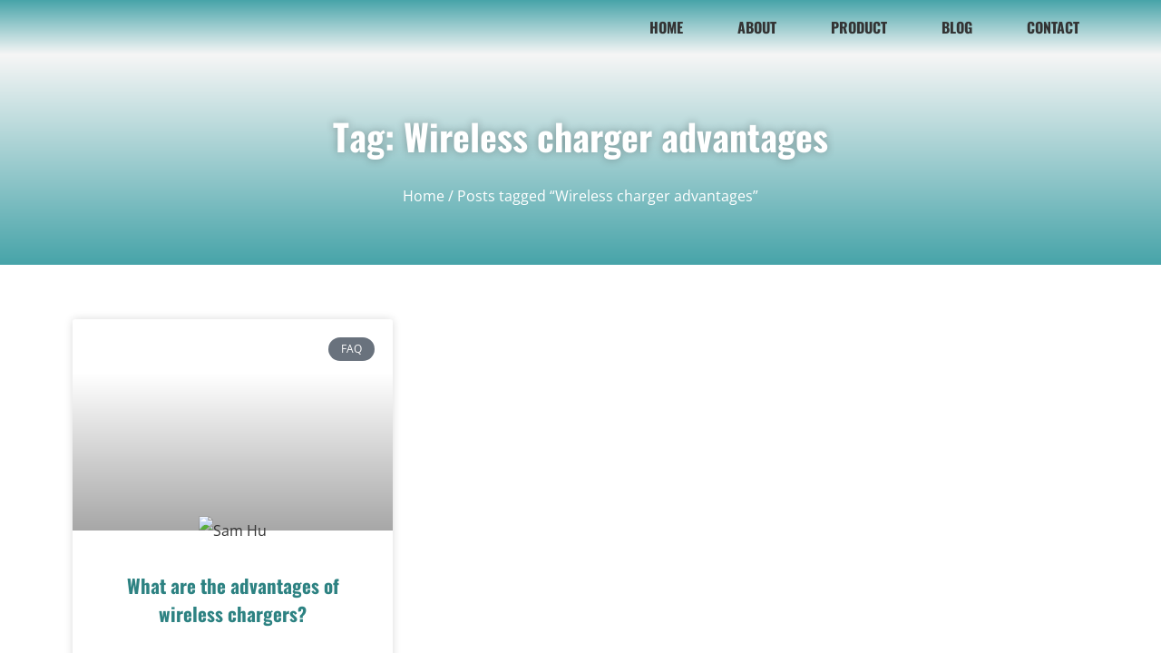

--- FILE ---
content_type: text/html; charset=UTF-8
request_url: https://gloryetec.com/tag/wireless-charger-advantages/
body_size: 20612
content:
<!doctype html><html dir="ltr" lang="en-US"
prefix="og: https://ogp.me/ns#" ><head><meta charset="UTF-8"><meta name="viewport" content="width=device-width, initial-scale=1"><link rel="profile" href="http://gmpg.org/xfn/11"><title>Wireless charger advantages - Glory Electronics - China Wireless Chargers Manufacturer Since 2015.</title><meta name="robots" content="max-image-preview:large" /><link rel="canonical" href="https://gloryetec.com/tag/wireless-charger-advantages/" /><meta name="generator" content="All in One SEO (AIOSEO) 4.3.7" /> <script type="application/ld+json" class="aioseo-schema">{"@context":"https:\/\/schema.org","@graph":[{"@type":"BreadcrumbList","@id":"https:\/\/gloryetec.com\/tag\/wireless-charger-advantages\/#breadcrumblist","itemListElement":[{"@type":"ListItem","@id":"https:\/\/gloryetec.com\/#listItem","position":1,"item":{"@type":"WebPage","@id":"https:\/\/gloryetec.com\/","name":"Home","description":"China Wireless Charger Manufacturer Since 2015 View all products Checkout Our Hot-selling Products Wireless chargers, car bracket wireless chargers, quick charge adapters, quick charge cables. Gloryelectronics Our Services Always Go The Extra Mile Quality assurance We provide quality products, product defect rate","url":"https:\/\/gloryetec.com\/"},"nextItem":"https:\/\/gloryetec.com\/tag\/wireless-charger-advantages\/#listItem"},{"@type":"ListItem","@id":"https:\/\/gloryetec.com\/tag\/wireless-charger-advantages\/#listItem","position":2,"item":{"@type":"WebPage","@id":"https:\/\/gloryetec.com\/tag\/wireless-charger-advantages\/","name":"Wireless charger advantages","url":"https:\/\/gloryetec.com\/tag\/wireless-charger-advantages\/"},"previousItem":"https:\/\/gloryetec.com\/#listItem"}]},{"@type":"CollectionPage","@id":"https:\/\/gloryetec.com\/tag\/wireless-charger-advantages\/#collectionpage","url":"https:\/\/gloryetec.com\/tag\/wireless-charger-advantages\/","name":"Wireless charger advantages - Glory Electronics - China Wireless Chargers Manufacturer Since 2015.","inLanguage":"en-US","isPartOf":{"@id":"https:\/\/gloryetec.com\/#website"},"breadcrumb":{"@id":"https:\/\/gloryetec.com\/tag\/wireless-charger-advantages\/#breadcrumblist"}},{"@type":"Organization","@id":"https:\/\/gloryetec.com\/#organization","name":"Glory Electronics  - China Wireless Chargers Manufacturer Since 2015.","url":"https:\/\/gloryetec.com\/","logo":{"@type":"ImageObject","url":"https:\/\/gloryetec.com\/wp-content\/uploads\/2021\/08\/Glory-Logo-4x4-350x100-1.png","@id":"https:\/\/gloryetec.com\/#organizationLogo","width":350,"height":100},"image":{"@id":"https:\/\/gloryetec.com\/#organizationLogo"}},{"@type":"WebSite","@id":"https:\/\/gloryetec.com\/#website","url":"https:\/\/gloryetec.com\/","name":"Glory Electronics  - China Wireless Chargers Manufacturer Since 2015.","description":"Glory Electronics, located in Shenzhen, China, is a professional manufacturer of wireless charger, car wireless charger, quick charging adapter, and other comsumer electronics.","inLanguage":"en-US","publisher":{"@id":"https:\/\/gloryetec.com\/#organization"}}]}</script> <link rel="alternate" type="application/rss+xml" title="Glory Electronics  - China Wireless Chargers Manufacturer Since 2015. &raquo; Feed" href="https://gloryetec.com/feed/" /><link rel="alternate" type="application/rss+xml" title="Glory Electronics  - China Wireless Chargers Manufacturer Since 2015. &raquo; Comments Feed" href="https://gloryetec.com/comments/feed/" /><link rel="alternate" type="application/rss+xml" title="Glory Electronics  - China Wireless Chargers Manufacturer Since 2015. &raquo; Wireless charger advantages Tag Feed" href="https://gloryetec.com/tag/wireless-charger-advantages/feed/" /><link data-optimized="1" rel='stylesheet' id='wp-block-library-css' href='https://gloryetec.com/wp-content/litespeed/css/7277ce4bd285cbf4f6dd0b668757690a.css?ver=e70df' type='text/css' media='all' /><link data-optimized="1" rel='stylesheet' id='wc-block-vendors-style-css' href='https://gloryetec.com/wp-content/litespeed/css/57c51ae770e99e8db0d2c46221e1ba96.css?ver=85d9e' type='text/css' media='all' /><link data-optimized="1" rel='stylesheet' id='wc-block-style-css' href='https://gloryetec.com/wp-content/litespeed/css/4e9abce174965022eec619777d7e31a0.css?ver=af84c' type='text/css' media='all' /><link data-optimized="1" rel='stylesheet' id='classic-theme-styles-css' href='https://gloryetec.com/wp-content/litespeed/css/2a9f80f13fbf2521cf238765bd45d46d.css?ver=0446d' type='text/css' media='all' /><style id='global-styles-inline-css' type='text/css'>body{--wp--preset--color--black: #000000;--wp--preset--color--cyan-bluish-gray: #abb8c3;--wp--preset--color--white: #ffffff;--wp--preset--color--pale-pink: #f78da7;--wp--preset--color--vivid-red: #cf2e2e;--wp--preset--color--luminous-vivid-orange: #ff6900;--wp--preset--color--luminous-vivid-amber: #fcb900;--wp--preset--color--light-green-cyan: #7bdcb5;--wp--preset--color--vivid-green-cyan: #00d084;--wp--preset--color--pale-cyan-blue: #8ed1fc;--wp--preset--color--vivid-cyan-blue: #0693e3;--wp--preset--color--vivid-purple: #9b51e0;--wp--preset--gradient--vivid-cyan-blue-to-vivid-purple: linear-gradient(135deg,rgba(6,147,227,1) 0%,rgb(155,81,224) 100%);--wp--preset--gradient--light-green-cyan-to-vivid-green-cyan: linear-gradient(135deg,rgb(122,220,180) 0%,rgb(0,208,130) 100%);--wp--preset--gradient--luminous-vivid-amber-to-luminous-vivid-orange: linear-gradient(135deg,rgba(252,185,0,1) 0%,rgba(255,105,0,1) 100%);--wp--preset--gradient--luminous-vivid-orange-to-vivid-red: linear-gradient(135deg,rgba(255,105,0,1) 0%,rgb(207,46,46) 100%);--wp--preset--gradient--very-light-gray-to-cyan-bluish-gray: linear-gradient(135deg,rgb(238,238,238) 0%,rgb(169,184,195) 100%);--wp--preset--gradient--cool-to-warm-spectrum: linear-gradient(135deg,rgb(74,234,220) 0%,rgb(151,120,209) 20%,rgb(207,42,186) 40%,rgb(238,44,130) 60%,rgb(251,105,98) 80%,rgb(254,248,76) 100%);--wp--preset--gradient--blush-light-purple: linear-gradient(135deg,rgb(255,206,236) 0%,rgb(152,150,240) 100%);--wp--preset--gradient--blush-bordeaux: linear-gradient(135deg,rgb(254,205,165) 0%,rgb(254,45,45) 50%,rgb(107,0,62) 100%);--wp--preset--gradient--luminous-dusk: linear-gradient(135deg,rgb(255,203,112) 0%,rgb(199,81,192) 50%,rgb(65,88,208) 100%);--wp--preset--gradient--pale-ocean: linear-gradient(135deg,rgb(255,245,203) 0%,rgb(182,227,212) 50%,rgb(51,167,181) 100%);--wp--preset--gradient--electric-grass: linear-gradient(135deg,rgb(202,248,128) 0%,rgb(113,206,126) 100%);--wp--preset--gradient--midnight: linear-gradient(135deg,rgb(2,3,129) 0%,rgb(40,116,252) 100%);--wp--preset--duotone--dark-grayscale: url('#wp-duotone-dark-grayscale');--wp--preset--duotone--grayscale: url('#wp-duotone-grayscale');--wp--preset--duotone--purple-yellow: url('#wp-duotone-purple-yellow');--wp--preset--duotone--blue-red: url('#wp-duotone-blue-red');--wp--preset--duotone--midnight: url('#wp-duotone-midnight');--wp--preset--duotone--magenta-yellow: url('#wp-duotone-magenta-yellow');--wp--preset--duotone--purple-green: url('#wp-duotone-purple-green');--wp--preset--duotone--blue-orange: url('#wp-duotone-blue-orange');--wp--preset--font-size--small: 13px;--wp--preset--font-size--medium: 20px;--wp--preset--font-size--large: 36px;--wp--preset--font-size--x-large: 42px;--wp--preset--spacing--20: 0.44rem;--wp--preset--spacing--30: 0.67rem;--wp--preset--spacing--40: 1rem;--wp--preset--spacing--50: 1.5rem;--wp--preset--spacing--60: 2.25rem;--wp--preset--spacing--70: 3.38rem;--wp--preset--spacing--80: 5.06rem;--wp--preset--shadow--natural: 6px 6px 9px rgba(0, 0, 0, 0.2);--wp--preset--shadow--deep: 12px 12px 50px rgba(0, 0, 0, 0.4);--wp--preset--shadow--sharp: 6px 6px 0px rgba(0, 0, 0, 0.2);--wp--preset--shadow--outlined: 6px 6px 0px -3px rgba(255, 255, 255, 1), 6px 6px rgba(0, 0, 0, 1);--wp--preset--shadow--crisp: 6px 6px 0px rgba(0, 0, 0, 1);}:where(.is-layout-flex){gap: 0.5em;}body .is-layout-flow > .alignleft{float: left;margin-inline-start: 0;margin-inline-end: 2em;}body .is-layout-flow > .alignright{float: right;margin-inline-start: 2em;margin-inline-end: 0;}body .is-layout-flow > .aligncenter{margin-left: auto !important;margin-right: auto !important;}body .is-layout-constrained > .alignleft{float: left;margin-inline-start: 0;margin-inline-end: 2em;}body .is-layout-constrained > .alignright{float: right;margin-inline-start: 2em;margin-inline-end: 0;}body .is-layout-constrained > .aligncenter{margin-left: auto !important;margin-right: auto !important;}body .is-layout-constrained > :where(:not(.alignleft):not(.alignright):not(.alignfull)){max-width: var(--wp--style--global--content-size);margin-left: auto !important;margin-right: auto !important;}body .is-layout-constrained > .alignwide{max-width: var(--wp--style--global--wide-size);}body .is-layout-flex{display: flex;}body .is-layout-flex{flex-wrap: wrap;align-items: center;}body .is-layout-flex > *{margin: 0;}:where(.wp-block-columns.is-layout-flex){gap: 2em;}.has-black-color{color: var(--wp--preset--color--black) !important;}.has-cyan-bluish-gray-color{color: var(--wp--preset--color--cyan-bluish-gray) !important;}.has-white-color{color: var(--wp--preset--color--white) !important;}.has-pale-pink-color{color: var(--wp--preset--color--pale-pink) !important;}.has-vivid-red-color{color: var(--wp--preset--color--vivid-red) !important;}.has-luminous-vivid-orange-color{color: var(--wp--preset--color--luminous-vivid-orange) !important;}.has-luminous-vivid-amber-color{color: var(--wp--preset--color--luminous-vivid-amber) !important;}.has-light-green-cyan-color{color: var(--wp--preset--color--light-green-cyan) !important;}.has-vivid-green-cyan-color{color: var(--wp--preset--color--vivid-green-cyan) !important;}.has-pale-cyan-blue-color{color: var(--wp--preset--color--pale-cyan-blue) !important;}.has-vivid-cyan-blue-color{color: var(--wp--preset--color--vivid-cyan-blue) !important;}.has-vivid-purple-color{color: var(--wp--preset--color--vivid-purple) !important;}.has-black-background-color{background-color: var(--wp--preset--color--black) !important;}.has-cyan-bluish-gray-background-color{background-color: var(--wp--preset--color--cyan-bluish-gray) !important;}.has-white-background-color{background-color: var(--wp--preset--color--white) !important;}.has-pale-pink-background-color{background-color: var(--wp--preset--color--pale-pink) !important;}.has-vivid-red-background-color{background-color: var(--wp--preset--color--vivid-red) !important;}.has-luminous-vivid-orange-background-color{background-color: var(--wp--preset--color--luminous-vivid-orange) !important;}.has-luminous-vivid-amber-background-color{background-color: var(--wp--preset--color--luminous-vivid-amber) !important;}.has-light-green-cyan-background-color{background-color: var(--wp--preset--color--light-green-cyan) !important;}.has-vivid-green-cyan-background-color{background-color: var(--wp--preset--color--vivid-green-cyan) !important;}.has-pale-cyan-blue-background-color{background-color: var(--wp--preset--color--pale-cyan-blue) !important;}.has-vivid-cyan-blue-background-color{background-color: var(--wp--preset--color--vivid-cyan-blue) !important;}.has-vivid-purple-background-color{background-color: var(--wp--preset--color--vivid-purple) !important;}.has-black-border-color{border-color: var(--wp--preset--color--black) !important;}.has-cyan-bluish-gray-border-color{border-color: var(--wp--preset--color--cyan-bluish-gray) !important;}.has-white-border-color{border-color: var(--wp--preset--color--white) !important;}.has-pale-pink-border-color{border-color: var(--wp--preset--color--pale-pink) !important;}.has-vivid-red-border-color{border-color: var(--wp--preset--color--vivid-red) !important;}.has-luminous-vivid-orange-border-color{border-color: var(--wp--preset--color--luminous-vivid-orange) !important;}.has-luminous-vivid-amber-border-color{border-color: var(--wp--preset--color--luminous-vivid-amber) !important;}.has-light-green-cyan-border-color{border-color: var(--wp--preset--color--light-green-cyan) !important;}.has-vivid-green-cyan-border-color{border-color: var(--wp--preset--color--vivid-green-cyan) !important;}.has-pale-cyan-blue-border-color{border-color: var(--wp--preset--color--pale-cyan-blue) !important;}.has-vivid-cyan-blue-border-color{border-color: var(--wp--preset--color--vivid-cyan-blue) !important;}.has-vivid-purple-border-color{border-color: var(--wp--preset--color--vivid-purple) !important;}.has-vivid-cyan-blue-to-vivid-purple-gradient-background{background: var(--wp--preset--gradient--vivid-cyan-blue-to-vivid-purple) !important;}.has-light-green-cyan-to-vivid-green-cyan-gradient-background{background: var(--wp--preset--gradient--light-green-cyan-to-vivid-green-cyan) !important;}.has-luminous-vivid-amber-to-luminous-vivid-orange-gradient-background{background: var(--wp--preset--gradient--luminous-vivid-amber-to-luminous-vivid-orange) !important;}.has-luminous-vivid-orange-to-vivid-red-gradient-background{background: var(--wp--preset--gradient--luminous-vivid-orange-to-vivid-red) !important;}.has-very-light-gray-to-cyan-bluish-gray-gradient-background{background: var(--wp--preset--gradient--very-light-gray-to-cyan-bluish-gray) !important;}.has-cool-to-warm-spectrum-gradient-background{background: var(--wp--preset--gradient--cool-to-warm-spectrum) !important;}.has-blush-light-purple-gradient-background{background: var(--wp--preset--gradient--blush-light-purple) !important;}.has-blush-bordeaux-gradient-background{background: var(--wp--preset--gradient--blush-bordeaux) !important;}.has-luminous-dusk-gradient-background{background: var(--wp--preset--gradient--luminous-dusk) !important;}.has-pale-ocean-gradient-background{background: var(--wp--preset--gradient--pale-ocean) !important;}.has-electric-grass-gradient-background{background: var(--wp--preset--gradient--electric-grass) !important;}.has-midnight-gradient-background{background: var(--wp--preset--gradient--midnight) !important;}.has-small-font-size{font-size: var(--wp--preset--font-size--small) !important;}.has-medium-font-size{font-size: var(--wp--preset--font-size--medium) !important;}.has-large-font-size{font-size: var(--wp--preset--font-size--large) !important;}.has-x-large-font-size{font-size: var(--wp--preset--font-size--x-large) !important;}
.wp-block-navigation a:where(:not(.wp-element-button)){color: inherit;}
:where(.wp-block-columns.is-layout-flex){gap: 2em;}
.wp-block-pullquote{font-size: 1.5em;line-height: 1.6;}</style><link data-optimized="1" rel='stylesheet' id='contact-form-7-css' href='https://gloryetec.com/wp-content/litespeed/css/5868fc8bc77c43727a84325e23324e3a.css?ver=96fce' type='text/css' media='all' /><link data-optimized="1" rel='stylesheet' id='css-file-css' href='https://gloryetec.com/wp-content/litespeed/css/4cef869d9d798b06ac4fe816793a04d9.css?ver=7d71a' type='text/css' media='all' /><link data-optimized="1" rel='stylesheet' id='woocommerce-layout-css' href='https://gloryetec.com/wp-content/litespeed/css/9c564319ef5ea215257261917df4d3f9.css?ver=6cc8c' type='text/css' media='all' /><link data-optimized="1" rel='stylesheet' id='woocommerce-smallscreen-css' href='https://gloryetec.com/wp-content/litespeed/css/49bf4dfae3625dbd0c7bdb52c9b64154.css?ver=03168' type='text/css' media='only screen and (max-width: 768px)' /><link data-optimized="1" rel='stylesheet' id='woocommerce-general-css' href='https://gloryetec.com/wp-content/litespeed/css/cb4e4514979c758fed2733d6d6dc3351.css?ver=8197f' type='text/css' media='all' /><style id='woocommerce-inline-inline-css' type='text/css'>.woocommerce form .form-row .required { visibility: visible; }</style><link data-optimized="1" rel='stylesheet' id='wpcf7-redirect-script-frontend-css' href='https://gloryetec.com/wp-content/litespeed/css/e2c67e962053c9957e385bda869faa7a.css?ver=c1654' type='text/css' media='all' /><link data-optimized="1" rel='stylesheet' id='hello-elementor-css' href='https://gloryetec.com/wp-content/litespeed/css/95947a81f70dbd7180ce53d991bbd15b.css?ver=ece34' type='text/css' media='all' /><link data-optimized="1" rel='stylesheet' id='hello-elementor-theme-style-css' href='https://gloryetec.com/wp-content/litespeed/css/aaa4013091120c7b22af8ad698025b50.css?ver=8547b' type='text/css' media='all' /><link data-optimized="1" rel='stylesheet' id='elementor-icons-css' href='https://gloryetec.com/wp-content/litespeed/css/cacd0d3e7814ceebdc55b8384a74a708.css?ver=0cdf6' type='text/css' media='all' /><link data-optimized="1" rel='stylesheet' id='elementor-frontend-css' href='https://gloryetec.com/wp-content/litespeed/css/fabab73a27980f81d38c3156c706ad97.css?ver=34812' type='text/css' media='all' /><link data-optimized="1" rel='stylesheet' id='swiper-css' href='https://gloryetec.com/wp-content/litespeed/css/8b8da8065d794a371db7d0a61caa8412.css?ver=768d1' type='text/css' media='all' /><link data-optimized="1" rel='stylesheet' id='elementor-post-26-css' href='https://gloryetec.com/wp-content/litespeed/css/5cd279b113c9ab2c111f7b301c371ff3.css?ver=e4c4a' type='text/css' media='all' /><link data-optimized="1" rel='stylesheet' id='elementor-pro-css' href='https://gloryetec.com/wp-content/litespeed/css/f404dddb22b2b74fac27f21e6bbda714.css?ver=eb602' type='text/css' media='all' /><link data-optimized="1" rel='stylesheet' id='elementor-post-32-css' href='https://gloryetec.com/wp-content/litespeed/css/93ea4517ac3c4760992f3f9796dd1b44.css?ver=d5219' type='text/css' media='all' /><link data-optimized="1" rel='stylesheet' id='elementor-post-36-css' href='https://gloryetec.com/wp-content/litespeed/css/8abf0ec19df60cc1ef3dd6acd93848df.css?ver=4839b' type='text/css' media='all' /><link data-optimized="1" rel='stylesheet' id='elementor-post-266-css' href='https://gloryetec.com/wp-content/litespeed/css/dc65f3e8b3bb85baa0c49736447c62cc.css?ver=5736f' type='text/css' media='all' /><link data-optimized="1" rel='stylesheet' id='elementor-post-345-css' href='https://gloryetec.com/wp-content/litespeed/css/3ac767788606f916b9a331b12d123604.css?ver=e1f8c' type='text/css' media='all' /><link data-optimized="1" rel='stylesheet' id='elementor-post-282-css' href='https://gloryetec.com/wp-content/litespeed/css/364f3f50b1510125ac5f269b41b984e4.css?ver=f22e8' type='text/css' media='all' /><link data-optimized="1" rel='stylesheet' id='hello-elementor-child-style-css' href='https://gloryetec.com/wp-content/litespeed/css/7e83f035f0d340815ec2f2a1f74a9173.css?ver=6855e' type='text/css' media='all' /><link data-optimized="1" rel='stylesheet' id='google-fonts-1-css' href='https://gloryetec.com/wp-content/litespeed/css/f1025d9991e8b96005eee466ba07dafe.css?ver=d5c73' type='text/css' media='all' /><link data-optimized="1" rel='stylesheet' id='elementor-icons-shared-0-css' href='https://gloryetec.com/wp-content/litespeed/css/d06d553c54b6e8fc597e6d8ad7d77ade.css?ver=7b905' type='text/css' media='all' /><link data-optimized="1" rel='stylesheet' id='elementor-icons-fa-solid-css' href='https://gloryetec.com/wp-content/litespeed/css/71cce40241d21eff98dee490f3497ae7.css?ver=bd8d5' type='text/css' media='all' /><link data-optimized="1" rel='stylesheet' id='elementor-icons-fa-brands-css' href='https://gloryetec.com/wp-content/litespeed/css/22dfccc235519bccd02c01023ba60ebe.css?ver=c7fed' type='text/css' media='all' /><link data-optimized="1" rel='stylesheet' id='elementor-icons-fa-regular-css' href='https://gloryetec.com/wp-content/litespeed/css/a8519e1a0526abc3e0e7c3327629aaf1.css?ver=45660' type='text/css' media='all' /> <script   type='text/javascript' src='https://gloryetec.com/wp-includes/js/jquery/jquery.min.js?ver=3.6.4' id='jquery-core-js'></script> <script data-optimized="1"   type='text/javascript' src='https://gloryetec.com/wp-content/litespeed/js/144189533ff47732cb069edb60974575.js?ver=5a246' id='jquery-migrate-js'></script> <script data-optimized="1" type='text/javascript' id='jquery-js-after'>function optimocha_getCookie(name){var v=document.cookie.match("(^|;) ?"+name+"=([^;]*)(;|$)");return v?v[2]:null}
function optimocha_check_wc_cart_script(){var cart_src="https://gloryetec.com/wp-content/plugins/woocommerce/assets/js/frontend/cart-fragments.min.js";var script_id="optimocha_loaded_wc_cart_fragments";if(document.getElementById(script_id)!==null){return!1}
if(optimocha_getCookie("woocommerce_cart_hash")){var script=document.createElement("script");script.id=script_id;script.src=cart_src;script.async=!0;document.head.appendChild(script)}}
optimocha_check_wc_cart_script();document.addEventListener("click",function(){setTimeout(optimocha_check_wc_cart_script,1000)})</script> <link rel="https://api.w.org/" href="https://gloryetec.com/wp-json/" /><link rel="alternate" type="application/json" href="https://gloryetec.com/wp-json/wp/v2/tags/202" /><link rel="EditURI" type="application/rsd+xml" title="RSD" href="https://gloryetec.com/xmlrpc.php?rsd" /><link rel="wlwmanifest" type="application/wlwmanifest+xml" href="https://gloryetec.com/wp-includes/wlwmanifest.xml" /><meta name="generator" content="WordPress 6.2.2" /><meta name="generator" content="WooCommerce 5.4.4" />
<noscript><style>.woocommerce-product-gallery{ opacity: 1 !important; }</style></noscript><meta name="generator" content="Elementor 3.13.2; features: e_dom_optimization, e_optimized_assets_loading, a11y_improvements, additional_custom_breakpoints; settings: css_print_method-external, google_font-enabled, font_display-auto"><link rel="icon" href="https://gloryetec.com/wp-content/uploads/2021/08/cropped-Glory-Logo-4x4-站点图标-32x32.jpg" sizes="32x32" /><link rel="icon" href="https://gloryetec.com/wp-content/uploads/2021/08/cropped-Glory-Logo-4x4-站点图标-192x192.jpg" sizes="192x192" /><link rel="apple-touch-icon" href="https://gloryetec.com/wp-content/uploads/2021/08/cropped-Glory-Logo-4x4-站点图标-180x180.jpg" /><meta name="msapplication-TileImage" content="https://gloryetec.com/wp-content/uploads/2021/08/cropped-Glory-Logo-4x4-站点图标-270x270.jpg" /></head><body class="archive tag tag-wireless-charger-advantages tag-202 wp-custom-logo theme-hello-elementor woocommerce-no-js elementor-default elementor-template-full-width elementor-kit-26 elementor-page-266"><svg xmlns="http://www.w3.org/2000/svg" viewBox="0 0 0 0" width="0" height="0" focusable="false" role="none" style="visibility: hidden; position: absolute; left: -9999px; overflow: hidden;" ><defs><filter id="wp-duotone-dark-grayscale"><feColorMatrix color-interpolation-filters="sRGB" type="matrix" values=" .299 .587 .114 0 0 .299 .587 .114 0 0 .299 .587 .114 0 0 .299 .587 .114 0 0 " /><feComponentTransfer color-interpolation-filters="sRGB" ><feFuncR type="table" tableValues="0 0.49803921568627" /><feFuncG type="table" tableValues="0 0.49803921568627" /><feFuncB type="table" tableValues="0 0.49803921568627" /><feFuncA type="table" tableValues="1 1" /></feComponentTransfer><feComposite in2="SourceGraphic" operator="in" /></filter></defs></svg><svg xmlns="http://www.w3.org/2000/svg" viewBox="0 0 0 0" width="0" height="0" focusable="false" role="none" style="visibility: hidden; position: absolute; left: -9999px; overflow: hidden;" ><defs><filter id="wp-duotone-grayscale"><feColorMatrix color-interpolation-filters="sRGB" type="matrix" values=" .299 .587 .114 0 0 .299 .587 .114 0 0 .299 .587 .114 0 0 .299 .587 .114 0 0 " /><feComponentTransfer color-interpolation-filters="sRGB" ><feFuncR type="table" tableValues="0 1" /><feFuncG type="table" tableValues="0 1" /><feFuncB type="table" tableValues="0 1" /><feFuncA type="table" tableValues="1 1" /></feComponentTransfer><feComposite in2="SourceGraphic" operator="in" /></filter></defs></svg><svg xmlns="http://www.w3.org/2000/svg" viewBox="0 0 0 0" width="0" height="0" focusable="false" role="none" style="visibility: hidden; position: absolute; left: -9999px; overflow: hidden;" ><defs><filter id="wp-duotone-purple-yellow"><feColorMatrix color-interpolation-filters="sRGB" type="matrix" values=" .299 .587 .114 0 0 .299 .587 .114 0 0 .299 .587 .114 0 0 .299 .587 .114 0 0 " /><feComponentTransfer color-interpolation-filters="sRGB" ><feFuncR type="table" tableValues="0.54901960784314 0.98823529411765" /><feFuncG type="table" tableValues="0 1" /><feFuncB type="table" tableValues="0.71764705882353 0.25490196078431" /><feFuncA type="table" tableValues="1 1" /></feComponentTransfer><feComposite in2="SourceGraphic" operator="in" /></filter></defs></svg><svg xmlns="http://www.w3.org/2000/svg" viewBox="0 0 0 0" width="0" height="0" focusable="false" role="none" style="visibility: hidden; position: absolute; left: -9999px; overflow: hidden;" ><defs><filter id="wp-duotone-blue-red"><feColorMatrix color-interpolation-filters="sRGB" type="matrix" values=" .299 .587 .114 0 0 .299 .587 .114 0 0 .299 .587 .114 0 0 .299 .587 .114 0 0 " /><feComponentTransfer color-interpolation-filters="sRGB" ><feFuncR type="table" tableValues="0 1" /><feFuncG type="table" tableValues="0 0.27843137254902" /><feFuncB type="table" tableValues="0.5921568627451 0.27843137254902" /><feFuncA type="table" tableValues="1 1" /></feComponentTransfer><feComposite in2="SourceGraphic" operator="in" /></filter></defs></svg><svg xmlns="http://www.w3.org/2000/svg" viewBox="0 0 0 0" width="0" height="0" focusable="false" role="none" style="visibility: hidden; position: absolute; left: -9999px; overflow: hidden;" ><defs><filter id="wp-duotone-midnight"><feColorMatrix color-interpolation-filters="sRGB" type="matrix" values=" .299 .587 .114 0 0 .299 .587 .114 0 0 .299 .587 .114 0 0 .299 .587 .114 0 0 " /><feComponentTransfer color-interpolation-filters="sRGB" ><feFuncR type="table" tableValues="0 0" /><feFuncG type="table" tableValues="0 0.64705882352941" /><feFuncB type="table" tableValues="0 1" /><feFuncA type="table" tableValues="1 1" /></feComponentTransfer><feComposite in2="SourceGraphic" operator="in" /></filter></defs></svg><svg xmlns="http://www.w3.org/2000/svg" viewBox="0 0 0 0" width="0" height="0" focusable="false" role="none" style="visibility: hidden; position: absolute; left: -9999px; overflow: hidden;" ><defs><filter id="wp-duotone-magenta-yellow"><feColorMatrix color-interpolation-filters="sRGB" type="matrix" values=" .299 .587 .114 0 0 .299 .587 .114 0 0 .299 .587 .114 0 0 .299 .587 .114 0 0 " /><feComponentTransfer color-interpolation-filters="sRGB" ><feFuncR type="table" tableValues="0.78039215686275 1" /><feFuncG type="table" tableValues="0 0.94901960784314" /><feFuncB type="table" tableValues="0.35294117647059 0.47058823529412" /><feFuncA type="table" tableValues="1 1" /></feComponentTransfer><feComposite in2="SourceGraphic" operator="in" /></filter></defs></svg><svg xmlns="http://www.w3.org/2000/svg" viewBox="0 0 0 0" width="0" height="0" focusable="false" role="none" style="visibility: hidden; position: absolute; left: -9999px; overflow: hidden;" ><defs><filter id="wp-duotone-purple-green"><feColorMatrix color-interpolation-filters="sRGB" type="matrix" values=" .299 .587 .114 0 0 .299 .587 .114 0 0 .299 .587 .114 0 0 .299 .587 .114 0 0 " /><feComponentTransfer color-interpolation-filters="sRGB" ><feFuncR type="table" tableValues="0.65098039215686 0.40392156862745" /><feFuncG type="table" tableValues="0 1" /><feFuncB type="table" tableValues="0.44705882352941 0.4" /><feFuncA type="table" tableValues="1 1" /></feComponentTransfer><feComposite in2="SourceGraphic" operator="in" /></filter></defs></svg><svg xmlns="http://www.w3.org/2000/svg" viewBox="0 0 0 0" width="0" height="0" focusable="false" role="none" style="visibility: hidden; position: absolute; left: -9999px; overflow: hidden;" ><defs><filter id="wp-duotone-blue-orange"><feColorMatrix color-interpolation-filters="sRGB" type="matrix" values=" .299 .587 .114 0 0 .299 .587 .114 0 0 .299 .587 .114 0 0 .299 .587 .114 0 0 " /><feComponentTransfer color-interpolation-filters="sRGB" ><feFuncR type="table" tableValues="0.098039215686275 1" /><feFuncG type="table" tableValues="0 0.66274509803922" /><feFuncB type="table" tableValues="0.84705882352941 0.41960784313725" /><feFuncA type="table" tableValues="1 1" /></feComponentTransfer><feComposite in2="SourceGraphic" operator="in" /></filter></defs></svg><div data-elementor-type="header" data-elementor-id="32" class="elementor elementor-32 elementor-location-header"><section class="elementor-section elementor-top-section elementor-element elementor-element-795b8e26 elementor-section-boxed elementor-section-height-default elementor-section-height-default" data-id="795b8e26" data-element_type="section" data-settings="{&quot;background_background&quot;:&quot;gradient&quot;}"><div class="elementor-container elementor-column-gap-no"><div class="elementor-column elementor-col-50 elementor-top-column elementor-element elementor-element-3bf16688" data-id="3bf16688" data-element_type="column"><div class="elementor-widget-wrap elementor-element-populated"><div class="elementor-element elementor-element-2affc528 elementor-widget elementor-widget-theme-site-logo elementor-widget-image" data-id="2affc528" data-element_type="widget" data-widget_type="theme-site-logo.default"><div class="elementor-widget-container">
<a href="https://gloryetec.com">
<img data-lazyloaded="1" src="[data-uri]" width="350" height="100" data-src="https://gloryetec.com/wp-content/uploads/2021/08/Glory-Logo-4x4-350x100-1.png" class="attachment-full size-full wp-image-1382" alt="" data-srcset="https://gloryetec.com/wp-content/uploads/2021/08/Glory-Logo-4x4-350x100-1.png 350w, https://gloryetec.com/wp-content/uploads/2021/08/Glory-Logo-4x4-350x100-1-300x86.png 300w" data-sizes="(max-width: 350px) 100vw, 350px" />				</a></div></div></div></div><div class="elementor-column elementor-col-50 elementor-top-column elementor-element elementor-element-3e806443" data-id="3e806443" data-element_type="column"><div class="elementor-widget-wrap elementor-element-populated"><div class="elementor-element elementor-element-6b02ec94 elementor-nav-menu__align-right elementor-nav-menu--dropdown-mobile elementor-nav-menu--stretch elementor-nav-menu__text-align-aside elementor-nav-menu--toggle elementor-nav-menu--burger elementor-widget elementor-widget-nav-menu" data-id="6b02ec94" data-element_type="widget" data-settings="{&quot;full_width&quot;:&quot;stretch&quot;,&quot;submenu_icon&quot;:{&quot;value&quot;:&quot;&lt;i class=\&quot;\&quot;&gt;&lt;\/i&gt;&quot;,&quot;library&quot;:&quot;&quot;},&quot;layout&quot;:&quot;horizontal&quot;,&quot;toggle&quot;:&quot;burger&quot;}" data-widget_type="nav-menu.default"><div class="elementor-widget-container"><nav class="elementor-nav-menu--main elementor-nav-menu__container elementor-nav-menu--layout-horizontal e--pointer-underline e--animation-drop-out"><ul id="menu-1-6b02ec94" class="elementor-nav-menu"><li class="menu-item menu-item-type-post_type menu-item-object-page menu-item-home menu-item-59"><a href="https://gloryetec.com/" class="elementor-item">Home</a></li><li class="menu-item menu-item-type-post_type menu-item-object-page menu-item-60"><a href="https://gloryetec.com/about/" class="elementor-item">About</a></li><li class="menu-item menu-item-type-post_type menu-item-object-page menu-item-61"><a href="https://gloryetec.com/product/" class="elementor-item">Product</a></li><li class="menu-item menu-item-type-post_type menu-item-object-page current_page_parent menu-item-62"><a href="https://gloryetec.com/blog/" class="elementor-item">Blog</a></li><li class="menu-item menu-item-type-post_type menu-item-object-page menu-item-63"><a href="https://gloryetec.com/contact/" class="elementor-item">Contact</a></li></ul></nav><div class="elementor-menu-toggle" role="button" tabindex="0" aria-label="Menu Toggle" aria-expanded="false">
<i aria-hidden="true" role="presentation" class="elementor-menu-toggle__icon--open eicon-menu-bar"></i><i aria-hidden="true" role="presentation" class="elementor-menu-toggle__icon--close eicon-close"></i>			<span class="elementor-screen-only">Menu</span></div><nav class="elementor-nav-menu--dropdown elementor-nav-menu__container" aria-hidden="true"><ul id="menu-2-6b02ec94" class="elementor-nav-menu"><li class="menu-item menu-item-type-post_type menu-item-object-page menu-item-home menu-item-59"><a href="https://gloryetec.com/" class="elementor-item" tabindex="-1">Home</a></li><li class="menu-item menu-item-type-post_type menu-item-object-page menu-item-60"><a href="https://gloryetec.com/about/" class="elementor-item" tabindex="-1">About</a></li><li class="menu-item menu-item-type-post_type menu-item-object-page menu-item-61"><a href="https://gloryetec.com/product/" class="elementor-item" tabindex="-1">Product</a></li><li class="menu-item menu-item-type-post_type menu-item-object-page current_page_parent menu-item-62"><a href="https://gloryetec.com/blog/" class="elementor-item" tabindex="-1">Blog</a></li><li class="menu-item menu-item-type-post_type menu-item-object-page menu-item-63"><a href="https://gloryetec.com/contact/" class="elementor-item" tabindex="-1">Contact</a></li></ul></nav></div></div></div></div></div></section></div><div data-elementor-type="archive" data-elementor-id="266" class="elementor elementor-266 elementor-location-archive"><section class="elementor-section elementor-top-section elementor-element elementor-element-ce50754 elementor-section-boxed elementor-section-height-default elementor-section-height-default" data-id="ce50754" data-element_type="section" data-settings="{&quot;background_background&quot;:&quot;gradient&quot;}"><div class="elementor-container elementor-column-gap-default"><div class="elementor-column elementor-col-100 elementor-top-column elementor-element elementor-element-bade5b4" data-id="bade5b4" data-element_type="column"><div class="elementor-widget-wrap elementor-element-populated"><div class="elementor-element elementor-element-3c015a9 elementor-widget elementor-widget-theme-archive-title elementor-page-title elementor-widget-heading" data-id="3c015a9" data-element_type="widget" data-widget_type="theme-archive-title.default"><div class="elementor-widget-container"><h1 class="elementor-heading-title elementor-size-default">Tag: Wireless charger advantages</h1></div></div><div class="elementor-element elementor-element-363a4a2 elementor-widget elementor-widget-woocommerce-breadcrumb" data-id="363a4a2" data-element_type="widget" data-widget_type="woocommerce-breadcrumb.default"><div class="elementor-widget-container"><nav class="woocommerce-breadcrumb"><a href="https://gloryetec.com">Home</a>&nbsp;&#47;&nbsp;Posts tagged &ldquo;Wireless charger advantages&rdquo;</nav></div></div></div></div></div></section><section class="elementor-section elementor-top-section elementor-element elementor-element-326374b elementor-section-boxed elementor-section-height-default elementor-section-height-default" data-id="326374b" data-element_type="section"><div class="elementor-container elementor-column-gap-default"><div class="elementor-column elementor-col-100 elementor-top-column elementor-element elementor-element-05d4aad" data-id="05d4aad" data-element_type="column"><div class="elementor-widget-wrap elementor-element-populated"><div class="elementor-element elementor-element-9f1ccb5 elementor-posts--align-center elementor-grid-3 elementor-grid-tablet-2 elementor-grid-mobile-1 elementor-posts--thumbnail-top elementor-posts--show-avatar elementor-card-shadow-yes elementor-posts__hover-gradient elementor-widget elementor-widget-archive-posts" data-id="9f1ccb5" data-element_type="widget" data-settings="{&quot;archive_cards_columns&quot;:&quot;3&quot;,&quot;archive_cards_columns_tablet&quot;:&quot;2&quot;,&quot;archive_cards_columns_mobile&quot;:&quot;1&quot;,&quot;archive_cards_row_gap&quot;:{&quot;unit&quot;:&quot;px&quot;,&quot;size&quot;:35,&quot;sizes&quot;:[]},&quot;archive_cards_row_gap_tablet&quot;:{&quot;unit&quot;:&quot;px&quot;,&quot;size&quot;:&quot;&quot;,&quot;sizes&quot;:[]},&quot;archive_cards_row_gap_mobile&quot;:{&quot;unit&quot;:&quot;px&quot;,&quot;size&quot;:&quot;&quot;,&quot;sizes&quot;:[]},&quot;pagination_type&quot;:&quot;numbers&quot;}" data-widget_type="archive-posts.archive_cards"><div class="elementor-widget-container"><div class="elementor-posts-container elementor-posts elementor-posts--skin-cards elementor-grid"><article class="elementor-post elementor-grid-item post-1365 post type-post status-publish format-standard has-post-thumbnail hentry category-faq tag-wireless-charger-advantages"><div class="elementor-post__card">
<a class="elementor-post__thumbnail__link" href="https://gloryetec.com/what-are-the-advantages-of-wireless-chargers/" ><div class="elementor-post__thumbnail"><img data-lazyloaded="1" src="[data-uri]" width="300" height="156" data-src="https://gloryetec.com/wp-content/uploads/2021/08/111-300x156.jpg" class="attachment-medium size-medium wp-image-1366" alt="" decoding="async" data-srcset="https://gloryetec.com/wp-content/uploads/2021/08/111-300x156.jpg 300w, https://gloryetec.com/wp-content/uploads/2021/08/111.jpg 600w" data-sizes="(max-width: 300px) 100vw, 300px" /></div></a><div class="elementor-post__badge">FAQ</div><div class="elementor-post__avatar">
<img data-lazyloaded="1" src="[data-uri]" data-src="https://gloryetec.com/wp-content/uploads/2021/07/2020-07-05-175906-150x150.jpg" width="128" height="128" alt="Sam Hu" class="avatar avatar-128 wp-user-avatar wp-user-avatar-128 alignnone photo" /></div><div class="elementor-post__text"><h3 class="elementor-post__title">
<a href="https://gloryetec.com/what-are-the-advantages-of-wireless-chargers/" >
What are the advantages of wireless chargers?			</a></h3><div class="elementor-post__excerpt"><p>For mobile phone wireless charging, it has a lot of advantages.<br />
First, it can solve the incompatibility problem of traditional data cable charging. Second, it can free your hands. Just put the phone on the charger to charge, and it can solve it effectively. The trouble of plugging and unplugging is avoided, and the abrasion caused by frequent plugging and unplugging and wire bending is avoided.</p></div>
<a class="elementor-post__read-more" href="https://gloryetec.com/what-are-the-advantages-of-wireless-chargers/" aria-label="Read more about What are the advantages of wireless chargers?" >
Read more»		</a></div><div class="elementor-post__meta-data">
<span class="elementor-post-date">
June 12, 2020		</span>
<span class="elementor-post-avatar">
No Comments		</span></div></div></article></div></div></div></div></div></div></section></div><div data-elementor-type="footer" data-elementor-id="36" class="elementor elementor-36 elementor-location-footer"><section class="elementor-section elementor-top-section elementor-element elementor-element-55219be5 elementor-section-boxed elementor-section-height-default elementor-section-height-default" data-id="55219be5" data-element_type="section" data-settings="{&quot;background_background&quot;:&quot;classic&quot;}"><div class="elementor-container elementor-column-gap-default"><div class="elementor-column elementor-col-25 elementor-top-column elementor-element elementor-element-7fe7734a" data-id="7fe7734a" data-element_type="column"><div class="elementor-widget-wrap elementor-element-populated"><div class="elementor-element elementor-element-360f383c elementor-widget elementor-widget-theme-site-logo elementor-widget-image" data-id="360f383c" data-element_type="widget" data-widget_type="theme-site-logo.default"><div class="elementor-widget-container">
<a href="https://gloryetec.com">
<img data-lazyloaded="1" src="[data-uri]" width="350" height="100" data-src="https://gloryetec.com/wp-content/uploads/2021/08/Glory-Logo-4x4-350x100-1.png" class="attachment-full size-full wp-image-1382" alt="" data-srcset="https://gloryetec.com/wp-content/uploads/2021/08/Glory-Logo-4x4-350x100-1.png 350w, https://gloryetec.com/wp-content/uploads/2021/08/Glory-Logo-4x4-350x100-1-300x86.png 300w" data-sizes="(max-width: 350px) 100vw, 350px" />				</a></div></div><div class="elementor-element elementor-element-5dfc7568 elementor-widget elementor-widget-text-editor" data-id="5dfc7568" data-element_type="widget" data-widget_type="text-editor.default"><div class="elementor-widget-container"><p>China Wireless Charger Manufacturer, Free Samples Available.</p></div></div></div></div><div class="elementor-column elementor-col-25 elementor-top-column elementor-element elementor-element-2508201" data-id="2508201" data-element_type="column"><div class="elementor-widget-wrap elementor-element-populated"><div class="elementor-element elementor-element-5618517f elementor-widget elementor-widget-heading" data-id="5618517f" data-element_type="widget" data-widget_type="heading.default"><div class="elementor-widget-container"><h2 class="elementor-heading-title elementor-size-default">Company</h2></div></div><div class="elementor-element elementor-element-4d769e6a elementor-align-left elementor-mobile-align-left elementor-icon-list--layout-traditional elementor-list-item-link-full_width elementor-widget elementor-widget-icon-list" data-id="4d769e6a" data-element_type="widget" data-widget_type="icon-list.default"><div class="elementor-widget-container"><ul class="elementor-icon-list-items"><li class="elementor-icon-list-item">
<a href="/"><span class="elementor-icon-list-text">Home</span>
</a></li><li class="elementor-icon-list-item">
<a href="/about/"><span class="elementor-icon-list-text">About</span>
</a></li><li class="elementor-icon-list-item">
<a href="/product/"><span class="elementor-icon-list-text">Product</span>
</a></li><li class="elementor-icon-list-item">
<a href="/blog/"><span class="elementor-icon-list-text">Blog</span>
</a></li><li class="elementor-icon-list-item">
<a href="/contact/"><span class="elementor-icon-list-text">Contact</span>
</a></li></ul></div></div></div></div><div class="elementor-column elementor-col-25 elementor-top-column elementor-element elementor-element-7d522130" data-id="7d522130" data-element_type="column"><div class="elementor-widget-wrap elementor-element-populated"><div class="elementor-element elementor-element-795a12e4 elementor-widget elementor-widget-heading" data-id="795a12e4" data-element_type="widget" data-widget_type="heading.default"><div class="elementor-widget-container"><h2 class="elementor-heading-title elementor-size-default">Product</h2></div></div><div class="elementor-element elementor-element-7d22b879 elementor-align-left elementor-mobile-align-left elementor-icon-list--layout-traditional elementor-list-item-link-full_width elementor-widget elementor-widget-icon-list" data-id="7d22b879" data-element_type="widget" data-widget_type="icon-list.default"><div class="elementor-widget-container"><ul class="elementor-icon-list-items"><li class="elementor-icon-list-item">
<a href="https://gloryetec.com/product-category/wireless-chargers/"><span class="elementor-icon-list-text">Wireless Charger</span>
</a></li><li class="elementor-icon-list-item">
<a href="https://gloryetec.com/product-category/vertical-wireless-charger/"><span class="elementor-icon-list-text">Vertical Wireless Charger</span>
</a></li><li class="elementor-icon-list-item">
<a href="https://gloryetec.com/product-category/magnetic-magsafe-wireless-charger/"><span class="elementor-icon-list-text">Magsafe Wireless Charger</span>
</a></li><li class="elementor-icon-list-item">
<a href="https://gloryetec.com/product-category/led-wireless-charger/"><span class="elementor-icon-list-text">LED Wireless Charger</span>
</a></li><li class="elementor-icon-list-item">
<a href="https://gloryetec.com/product-category/embedded-wireless-charger/"><span class="elementor-icon-list-text">Embedded Wireless Charger</span>
</a></li></ul></div></div></div></div><div class="elementor-column elementor-col-25 elementor-top-column elementor-element elementor-element-5efc6a90" data-id="5efc6a90" data-element_type="column"><div class="elementor-widget-wrap elementor-element-populated"><div class="elementor-element elementor-element-1f005962 elementor-widget elementor-widget-heading" data-id="1f005962" data-element_type="widget" data-widget_type="heading.default"><div class="elementor-widget-container"><h2 class="elementor-heading-title elementor-size-default">Connect</h2></div></div><div class="elementor-element elementor-element-360bd8bc e-grid-align-mobile-center e-grid-align-left elementor-shape-rounded elementor-grid-0 elementor-widget elementor-widget-social-icons" data-id="360bd8bc" data-element_type="widget" data-widget_type="social-icons.default"><div class="elementor-widget-container"><div class="elementor-social-icons-wrapper elementor-grid">
<span class="elementor-grid-item">
<a class="elementor-icon elementor-social-icon elementor-social-icon-facebook-f elementor-repeater-item-0267196" href="https://www.facebook.com/Gloryelectronics" target="_blank">
<span class="elementor-screen-only">Facebook-f</span>
<i class="fab fa-facebook-f"></i>					</a>
</span>
<span class="elementor-grid-item">
<a class="elementor-icon elementor-social-icon elementor-social-icon-youtube elementor-repeater-item-dbaeb71" href="https://www.youtube.com/channel/UCChZF9ACE-dAY5aoHDd18yA" target="_blank">
<span class="elementor-screen-only">Youtube</span>
<i class="fab fa-youtube"></i>					</a>
</span>
<span class="elementor-grid-item">
<a class="elementor-icon elementor-social-icon elementor-social-icon-linkedin elementor-repeater-item-92c0998" href="https://www.linkedin.com/in/wirelesschargers/" target="_blank">
<span class="elementor-screen-only">Linkedin</span>
<i class="fab fa-linkedin"></i>					</a>
</span></div></div></div></div></div></div></section><footer class="elementor-section elementor-top-section elementor-element elementor-element-2b66b4ee elementor-section-height-min-height elementor-section-content-middle elementor-section-boxed elementor-section-height-default elementor-section-items-middle" data-id="2b66b4ee" data-element_type="section" data-settings="{&quot;background_background&quot;:&quot;classic&quot;}"><div class="elementor-container elementor-column-gap-default"><div class="elementor-column elementor-col-100 elementor-top-column elementor-element elementor-element-55f38e0a" data-id="55f38e0a" data-element_type="column"><div class="elementor-widget-wrap elementor-element-populated"><div class="elementor-element elementor-element-1420a292 elementor-widget elementor-widget-heading" data-id="1420a292" data-element_type="widget" data-widget_type="heading.default"><div class="elementor-widget-container"><h3 class="elementor-heading-title elementor-size-default">© 2016 GloryElectronics is a Trademark of Glory Electronics Technology Co., Limited.</h3></div></div></div></div></div></footer></div><div data-elementor-type="popup" data-elementor-id="345" class="elementor elementor-345 elementor-location-popup" data-elementor-settings="{&quot;entrance_animation&quot;:&quot;zoomIn&quot;,&quot;exit_animation&quot;:&quot;rotateInUpLeft&quot;,&quot;entrance_animation_duration&quot;:{&quot;unit&quot;:&quot;px&quot;,&quot;size&quot;:1.5,&quot;sizes&quot;:[]},&quot;a11y_navigation&quot;:&quot;yes&quot;,&quot;triggers&quot;:{&quot;exit_intent&quot;:&quot;yes&quot;},&quot;timing&quot;:[]}"><section class="elementor-section elementor-top-section elementor-element elementor-element-d5d6cb2 elementor-section-boxed elementor-section-height-default elementor-section-height-default" data-id="d5d6cb2" data-element_type="section" data-settings="{&quot;background_background&quot;:&quot;classic&quot;,&quot;background_motion_fx_motion_fx_mouse&quot;:&quot;yes&quot;,&quot;background_motion_fx_mouseTrack_effect&quot;:&quot;yes&quot;,&quot;background_motion_fx_mouseTrack_direction&quot;:&quot;negative&quot;,&quot;background_motion_fx_mouseTrack_speed&quot;:{&quot;unit&quot;:&quot;px&quot;,&quot;size&quot;:0.2,&quot;sizes&quot;:[]}}"><div class="elementor-container elementor-column-gap-default"><div class="elementor-column elementor-col-100 elementor-top-column elementor-element elementor-element-02f7527" data-id="02f7527" data-element_type="column" data-settings="{&quot;background_background&quot;:&quot;classic&quot;}"><div class="elementor-widget-wrap elementor-element-populated"><div class="elementor-element elementor-element-e9ce67f elementor-widget__width-initial elementor-absolute elementor-widget elementor-widget-image" data-id="e9ce67f" data-element_type="widget" data-settings="{&quot;motion_fx_motion_fx_mouse&quot;:&quot;yes&quot;,&quot;motion_fx_mouseTrack_effect&quot;:&quot;yes&quot;,&quot;motion_fx_mouseTrack_speed&quot;:{&quot;unit&quot;:&quot;px&quot;,&quot;size&quot;:0.1,&quot;sizes&quot;:[]},&quot;_position&quot;:&quot;absolute&quot;}" data-widget_type="image.default"><div class="elementor-widget-container">
<img data-lazyloaded="1" src="[data-uri]" width="70" height="70" data-src="https://gloryetec.com/wp-content/uploads/2021/07/弹窗-22.png" class="attachment-large size-large wp-image-504" alt="" /></div></div><section class="elementor-section elementor-inner-section elementor-element elementor-element-c35b962 elementor-section-boxed elementor-section-height-default elementor-section-height-default" data-id="c35b962" data-element_type="section" data-settings="{&quot;background_background&quot;:&quot;classic&quot;,&quot;background_motion_fx_motion_fx_mouse&quot;:&quot;yes&quot;,&quot;background_motion_fx_mouseTrack_effect&quot;:&quot;yes&quot;,&quot;background_motion_fx_mouseTrack_direction&quot;:&quot;negative&quot;,&quot;background_motion_fx_mouseTrack_speed&quot;:{&quot;unit&quot;:&quot;px&quot;,&quot;size&quot;:0.3,&quot;sizes&quot;:[]}}"><div class="elementor-container elementor-column-gap-default"><div class="elementor-column elementor-col-100 elementor-inner-column elementor-element elementor-element-6b62d24" data-id="6b62d24" data-element_type="column" data-settings="{&quot;background_background&quot;:&quot;classic&quot;}"><div class="elementor-widget-wrap elementor-element-populated"><div class="elementor-element elementor-element-bee992b elementor-widget__width-initial elementor-widget elementor-widget-heading" data-id="bee992b" data-element_type="widget" data-widget_type="heading.default"><div class="elementor-widget-container"><h3 class="elementor-heading-title elementor-size-small">Let's have a chat</h3></div></div><div class="elementor-element elementor-element-80b8cca elementor-widget__width-initial elementor-widget elementor-widget-heading" data-id="80b8cca" data-element_type="widget" data-widget_type="heading.default"><div class="elementor-widget-container"><h2 class="elementor-heading-title elementor-size-default">Learn how we  helped top
100 brands gain success</h2></div></div><div class="elementor-element elementor-element-fba6698 elementor-button-align-end elementor-widget__width-initial elementor-widget elementor-widget-form" data-id="fba6698" data-element_type="widget" data-settings="{&quot;step_next_label&quot;:&quot;Next&quot;,&quot;step_previous_label&quot;:&quot;Previous&quot;,&quot;button_width&quot;:&quot;100&quot;,&quot;step_type&quot;:&quot;number_text&quot;,&quot;step_icon_shape&quot;:&quot;circle&quot;}" data-widget_type="form.default"><div class="elementor-widget-container"><form class="elementor-form" method="post" name="New Form">
<input type="hidden" name="post_id" value="345"/>
<input type="hidden" name="form_id" value="fba6698"/>
<input type="hidden" name="referer_title" value="Wireless charger advantages - Glory Electronics - China Wireless Chargers Manufacturer Since 2015." /><div class="elementor-form-fields-wrapper elementor-labels-"><div class="elementor-field-type-text elementor-field-group elementor-column elementor-field-group-name elementor-col-100 elementor-field-required">
<label for="form-field-name" class="elementor-field-label elementor-screen-only">
Name							</label>
<input size="1" type="text" name="form_fields[name]" id="form-field-name" class="elementor-field elementor-size-sm  elementor-field-textual" placeholder="Name" required="required" aria-required="true"></div><div class="elementor-field-type-tel elementor-field-group elementor-column elementor-field-group-field_dc9767e elementor-col-100">
<label for="form-field-field_dc9767e" class="elementor-field-label elementor-screen-only">
Phone number							</label>
<input size="1" type="tel" name="form_fields[field_dc9767e]" id="form-field-field_dc9767e" class="elementor-field elementor-size-sm  elementor-field-textual" placeholder="Phone number" pattern="[0-9()#&amp;+*-=.]+" title="Only numbers and phone characters (#, -, *, etc) are accepted."></div><div class="elementor-field-type-email elementor-field-group elementor-column elementor-field-group-email elementor-col-100 elementor-field-required">
<label for="form-field-email" class="elementor-field-label elementor-screen-only">
Email							</label>
<input size="1" type="email" name="form_fields[email]" id="form-field-email" class="elementor-field elementor-size-sm  elementor-field-textual" placeholder="Email" required="required" aria-required="true"></div><div class="elementor-field-group elementor-column elementor-field-type-submit elementor-col-100 e-form__buttons">
<button type="submit" class="elementor-button elementor-size-xs">
<span >
<span class="elementor-align-icon-right elementor-button-icon">
<i aria-hidden="true" class="far fa-arrow-alt-circle-right"></i>																	</span>
<span class="elementor-button-text">Send</span>
</span>
</button></div></div></form></div></div></div></div></div></section></div></div></div></section></div><div data-elementor-type="popup" data-elementor-id="282" class="elementor elementor-282 elementor-location-popup" data-elementor-settings="{&quot;entrance_animation&quot;:&quot;fadeIn&quot;,&quot;exit_animation&quot;:&quot;fadeIn&quot;,&quot;entrance_animation_duration&quot;:{&quot;unit&quot;:&quot;px&quot;,&quot;size&quot;:0.5,&quot;sizes&quot;:[]},&quot;a11y_navigation&quot;:&quot;yes&quot;,&quot;triggers&quot;:[],&quot;timing&quot;:[]}"><section class="elementor-section elementor-top-section elementor-element elementor-element-7dad5df3 elementor-section-boxed elementor-section-height-default elementor-section-height-default" data-id="7dad5df3" data-element_type="section"><div class="elementor-container elementor-column-gap-default"><div class="elementor-column elementor-col-100 elementor-top-column elementor-element elementor-element-53e2e205" data-id="53e2e205" data-element_type="column"><div class="elementor-widget-wrap elementor-element-populated"><div class="elementor-element elementor-element-78312c75 elementor-widget elementor-widget-heading" data-id="78312c75" data-element_type="widget" data-widget_type="heading.default"><div class="elementor-widget-container"><h2 class="elementor-heading-title elementor-size-default">Ask For A Quick Quote</h2></div></div><div class="elementor-element elementor-element-60e19a93 elementor-widget elementor-widget-text-editor" data-id="60e19a93" data-element_type="widget" data-widget_type="text-editor.default"><div class="elementor-widget-container"><p>We will contact you within 1 working day, please pay attention to the email with the suffix <strong>“@gloryetec.com”</strong>. </p></div></div><div class="elementor-element elementor-element-11e0123e elementor-button-align-stretch elementor-widget elementor-widget-form" data-id="11e0123e" data-element_type="widget" data-settings="{&quot;step_next_label&quot;:&quot;\u4e0b\u4e00\u4e2a&quot;,&quot;step_previous_label&quot;:&quot;\u4e0a\u4e00\u4e2a&quot;,&quot;button_width&quot;:&quot;100&quot;,&quot;step_type&quot;:&quot;number_text&quot;,&quot;step_icon_shape&quot;:&quot;circle&quot;}" data-widget_type="form.default"><div class="elementor-widget-container"><form class="elementor-form" method="post" name="新表单">
<input type="hidden" name="post_id" value="282"/>
<input type="hidden" name="form_id" value="11e0123e"/>
<input type="hidden" name="referer_title" value="Wireless charger advantages - Glory Electronics - China Wireless Chargers Manufacturer Since 2015." /><div class="elementor-form-fields-wrapper elementor-labels-"><div class="elementor-field-type-text elementor-field-group elementor-column elementor-field-group-name elementor-col-100">
<label for="form-field-name" class="elementor-field-label elementor-screen-only">
名称							</label>
<input size="1" type="text" name="form_fields[name]" id="form-field-name" class="elementor-field elementor-size-sm  elementor-field-textual" placeholder="Name"></div><div class="elementor-field-type-email elementor-field-group elementor-column elementor-field-group-email elementor-col-100 elementor-field-required">
<label for="form-field-email" class="elementor-field-label elementor-screen-only">
邮箱							</label>
<input size="1" type="email" name="form_fields[email]" id="form-field-email" class="elementor-field elementor-size-sm  elementor-field-textual" placeholder="Email" required="required" aria-required="true"></div><div class="elementor-field-type-textarea elementor-field-group elementor-column elementor-field-group-message elementor-col-100">
<label for="form-field-message" class="elementor-field-label elementor-screen-only">
消息							</label><textarea class="elementor-field-textual elementor-field  elementor-size-sm" name="form_fields[message]" id="form-field-message" rows="8" placeholder="Message"></textarea></div><div class="elementor-field-group elementor-column elementor-field-type-submit elementor-col-100 e-form__buttons">
<button type="submit" class="elementor-button elementor-size-sm">
<span >
<span class=" elementor-button-icon">
</span>
<span class="elementor-button-text">send</span>
</span>
</button></div></div></form></div></div></div></div></div></section></div> <script type="application/ld+json">{"@context":"https:\/\/schema.org\/","@type":"BreadcrumbList","itemListElement":[{"@type":"ListItem","position":1,"item":{"name":"Home","@id":"https:\/\/gloryetec.com"}},{"@type":"ListItem","position":2,"item":{"name":"Posts tagged &amp;ldquo;Wireless charger advantages&amp;rdquo;","@id":"https:\/\/gloryetec.com\/tag\/wireless-charger-advantages\/"}}]}</script> <script data-optimized="1" type="text/javascript">(function(){var c=document.body.className;c=c.replace(/woocommerce-no-js/,'woocommerce-js');document.body.className=c})()</script> <link data-optimized="1" rel='stylesheet' id='e-animations-css' href='https://gloryetec.com/wp-content/litespeed/css/b21714e2bfecb220ba250cacf4751fd2.css?ver=56621' type='text/css' media='all' /> <script data-optimized="1"   type='text/javascript' src='https://gloryetec.com/wp-content/litespeed/js/4331d7861bd480d577d0412b2e502cb5.js?ver=4d8ad' id='wp-polyfill-inert-js'></script> <script data-optimized="1"   type='text/javascript' src='https://gloryetec.com/wp-content/litespeed/js/c3301ed951ac05604c2565ee1c448303.js?ver=8c47d' id='regenerator-runtime-js'></script> <script data-optimized="1"   type='text/javascript' src='https://gloryetec.com/wp-content/litespeed/js/33521b193015194176827d55a3f9e411.js?ver=0353d' id='wp-polyfill-js'></script> <script data-optimized="1" type='text/javascript' id='contact-form-7-js-extra'>var wpcf7={"api":{"root":"https:\/\/gloryetec.com\/wp-json\/","namespace":"contact-form-7\/v1"},"cached":"1"}</script> <script data-optimized="1"   type='text/javascript' src='https://gloryetec.com/wp-content/litespeed/js/e26260bc963c7253da3d9dbf1b505e35.js?ver=eb8fd' id='contact-form-7-js'></script> <script data-optimized="1"   type='text/javascript' src='https://gloryetec.com/wp-content/litespeed/js/d30a082c9e51f4102b4c9dc9c9f0449a.js?ver=bbd7e' id='jquery-blockui-js'></script> <script data-optimized="1" type='text/javascript' id='wc-add-to-cart-js-extra'>var wc_add_to_cart_params={"ajax_url":"\/wp-admin\/admin-ajax.php","wc_ajax_url":"\/?wc-ajax=%%endpoint%%","i18n_view_cart":"View cart","cart_url":"https:\/\/gloryetec.com","is_cart":"","cart_redirect_after_add":"no"}</script> <script data-optimized="1"   type='text/javascript' src='https://gloryetec.com/wp-content/litespeed/js/69f7fde6a61a1edaa54ca5c3cf1c8804.js?ver=8ea39' id='wc-add-to-cart-js'></script> <script data-optimized="1"   type='text/javascript' src='https://gloryetec.com/wp-content/litespeed/js/a3dc82538d4432026f6c4f1b21cdb448.js?ver=5aa55' id='js-cookie-js'></script> <script data-optimized="1" type='text/javascript' id='woocommerce-js-extra'>var woocommerce_params={"ajax_url":"\/wp-admin\/admin-ajax.php","wc_ajax_url":"\/?wc-ajax=%%endpoint%%"}</script> <script data-optimized="1"   type='text/javascript' src='https://gloryetec.com/wp-content/litespeed/js/061789ba1fed5f5acf4d206e1c8ab7d7.js?ver=1a5ff' id='woocommerce-js'></script> <script data-optimized="1" type='text/javascript' id='wc-cart-fragments-js-extra'>var wc_cart_fragments_params={"ajax_url":"\/wp-admin\/admin-ajax.php","wc_ajax_url":"\/?wc-ajax=%%endpoint%%","cart_hash_key":"wc_cart_hash_49dafda1569a24b6b6dbf05ff7c4788a","fragment_name":"wc_fragments_49dafda1569a24b6b6dbf05ff7c4788a","request_timeout":"5000"}</script> <script data-optimized="1" type='text/javascript' id='wpcf7-redirect-script-js-extra'>var wpcf7r={"ajax_url":"https:\/\/gloryetec.com\/wp-admin\/admin-ajax.php"}</script> <script data-optimized="1"   type='text/javascript' src='https://gloryetec.com/wp-content/litespeed/js/e64a883ed895e8dfff6c9597e51b8461.js?ver=406dd' id='wpcf7-redirect-script-js'></script> <script data-optimized="1"   type='text/javascript' src='https://gloryetec.com/wp-content/litespeed/js/c7a7351f73cf62b3c8314171328b2c1d.js?ver=135c4' id='smartmenus-js'></script> <script data-optimized="1"   type='text/javascript' src='https://gloryetec.com/wp-content/litespeed/js/e770979540fc0b727630f2e0a39420a3.js?ver=16b50' id='imagesloaded-js'></script> <script data-optimized="1"   type='text/javascript' src='https://gloryetec.com/wp-content/litespeed/js/d99a6ecf8fb274a9e7ee64e5a113388b.js?ver=9efbb' id='elementor-pro-webpack-runtime-js'></script> <script data-optimized="1"   type='text/javascript' src='https://gloryetec.com/wp-content/litespeed/js/da980001d1b0831e2d659e8cd0a11b73.js?ver=6481a' id='elementor-webpack-runtime-js'></script> <script data-optimized="1"   type='text/javascript' src='https://gloryetec.com/wp-content/litespeed/js/e8b342652b488a2672cde64046d3321f.js?ver=4d9b5' id='elementor-frontend-modules-js'></script> <script data-optimized="1"   type='text/javascript' src='https://gloryetec.com/wp-content/litespeed/js/ca9426491c6e36d765ec327438cd2ca8.js?ver=7f887' id='wp-hooks-js'></script> <script data-optimized="1"   type='text/javascript' src='https://gloryetec.com/wp-content/litespeed/js/bcbf5fbde97481976959a092d99c33e2.js?ver=6e8fa' id='wp-i18n-js'></script> <script data-optimized="1"   type='text/javascript' id='wp-i18n-js-after'>wp.i18n.setLocaleData({'text direction\u0004ltr':['ltr']})</script> <script data-optimized="1"   type='text/javascript' id='elementor-pro-frontend-js-before'>var ElementorProFrontendConfig={"ajaxurl":"https:\/\/gloryetec.com\/wp-admin\/admin-ajax.php","nonce":"30bc966a2a","urls":{"assets":"https:\/\/gloryetec.com\/wp-content\/plugins\/elementor-pro\/assets\/","rest":"https:\/\/gloryetec.com\/wp-json\/"},"shareButtonsNetworks":{"facebook":{"title":"Facebook","has_counter":!0},"twitter":{"title":"Twitter"},"linkedin":{"title":"LinkedIn","has_counter":!0},"pinterest":{"title":"Pinterest","has_counter":!0},"reddit":{"title":"Reddit","has_counter":!0},"vk":{"title":"VK","has_counter":!0},"odnoklassniki":{"title":"OK","has_counter":!0},"tumblr":{"title":"Tumblr"},"digg":{"title":"Digg"},"skype":{"title":"Skype"},"stumbleupon":{"title":"StumbleUpon","has_counter":!0},"mix":{"title":"Mix"},"telegram":{"title":"Telegram"},"pocket":{"title":"Pocket","has_counter":!0},"xing":{"title":"XING","has_counter":!0},"whatsapp":{"title":"WhatsApp"},"email":{"title":"Email"},"print":{"title":"Print"}},"woocommerce":{"menu_cart":{"cart_page_url":"https:\/\/gloryetec.com","checkout_page_url":"https:\/\/gloryetec.com","fragments_nonce":"128c3f75c5"}},"facebook_sdk":{"lang":"en_US","app_id":""},"lottie":{"defaultAnimationUrl":"https:\/\/gloryetec.com\/wp-content\/plugins\/elementor-pro\/modules\/lottie\/assets\/animations\/default.json"}}</script> <script data-optimized="1"   type='text/javascript' src='https://gloryetec.com/wp-content/litespeed/js/971155a8293f36d6951db39a421a9dbe.js?ver=260d7' id='elementor-pro-frontend-js'></script> <script data-optimized="1"   type='text/javascript' src='https://gloryetec.com/wp-content/litespeed/js/623dccd29d1a5a1099a67a1c5cac09a4.js?ver=a9415' id='elementor-waypoints-js'></script> <script data-optimized="1"   type='text/javascript' src='https://gloryetec.com/wp-content/litespeed/js/374eca0855ea3442cc7113962cac40d6.js?ver=fa7c0' id='jquery-ui-core-js'></script> <script data-optimized="1"   type='text/javascript' id='elementor-frontend-js-before'>var elementorFrontendConfig={"environmentMode":{"edit":!1,"wpPreview":!1,"isScriptDebug":!1},"i18n":{"shareOnFacebook":"Share on Facebook","shareOnTwitter":"Share on Twitter","pinIt":"Pin it","download":"Download","downloadImage":"Download image","fullscreen":"Fullscreen","zoom":"Zoom","share":"Share","playVideo":"Play Video","previous":"Previous","next":"Next","close":"Close"},"is_rtl":!1,"breakpoints":{"xs":0,"sm":480,"md":768,"lg":1025,"xl":1440,"xxl":1600},"responsive":{"breakpoints":{"mobile":{"label":"Mobile Portrait","value":767,"default_value":767,"direction":"max","is_enabled":!0},"mobile_extra":{"label":"Mobile Landscape","value":880,"default_value":880,"direction":"max","is_enabled":!1},"tablet":{"label":"Tablet Portrait","value":1024,"default_value":1024,"direction":"max","is_enabled":!0},"tablet_extra":{"label":"Tablet Landscape","value":1200,"default_value":1200,"direction":"max","is_enabled":!1},"laptop":{"label":"Laptop","value":1366,"default_value":1366,"direction":"max","is_enabled":!1},"widescreen":{"label":"Widescreen","value":2400,"default_value":2400,"direction":"min","is_enabled":!1}}},"version":"3.13.2","is_static":!1,"experimentalFeatures":{"e_dom_optimization":!0,"e_optimized_assets_loading":!0,"a11y_improvements":!0,"additional_custom_breakpoints":!0,"theme_builder_v2":!0,"landing-pages":!0,"page-transitions":!0,"notes":!0,"loop":!0,"form-submissions":!0,"e_scroll_snap":!0},"urls":{"assets":"https:\/\/gloryetec.com\/wp-content\/plugins\/elementor\/assets\/"},"swiperClass":"swiper-container","settings":{"editorPreferences":[]},"kit":{"active_breakpoints":["viewport_mobile","viewport_tablet"],"global_image_lightbox":"yes","lightbox_enable_counter":"yes","lightbox_enable_fullscreen":"yes","lightbox_enable_zoom":"yes","lightbox_enable_share":"yes","woocommerce_notices_elements":[]},"post":{"id":0,"title":"Wireless charger advantages - Glory Electronics - China Wireless Chargers Manufacturer Since 2015.","excerpt":""}}</script> <script data-optimized="1"   type='text/javascript' src='https://gloryetec.com/wp-content/litespeed/js/c3dd3498d5d6e264a9c72a88ffa95160.js?ver=f349c' id='elementor-frontend-js'></script> <script data-optimized="1"   type='text/javascript' src='https://gloryetec.com/wp-content/litespeed/js/edf93c8b4c35abbda8984ba3113e4f34.js?ver=d7a83' id='pro-elements-handlers-js'></script> <script data-no-optimize="1">window.lazyLoadOptions=Object.assign({},{threshold:300},window.lazyLoadOptions||{});!function(t,e){"object"==typeof exports&&"undefined"!=typeof module?module.exports=e():"function"==typeof define&&define.amd?define(e):(t="undefined"!=typeof globalThis?globalThis:t||self).LazyLoad=e()}(this,function(){"use strict";function e(){return(e=Object.assign||function(t){for(var e=1;e<arguments.length;e++){var n,a=arguments[e];for(n in a)Object.prototype.hasOwnProperty.call(a,n)&&(t[n]=a[n])}return t}).apply(this,arguments)}function o(t){return e({},at,t)}function l(t,e){return t.getAttribute(gt+e)}function c(t){return l(t,vt)}function s(t,e){return function(t,e,n){e=gt+e;null!==n?t.setAttribute(e,n):t.removeAttribute(e)}(t,vt,e)}function i(t){return s(t,null),0}function r(t){return null===c(t)}function u(t){return c(t)===_t}function d(t,e,n,a){t&&(void 0===a?void 0===n?t(e):t(e,n):t(e,n,a))}function f(t,e){et?t.classList.add(e):t.className+=(t.className?" ":"")+e}function _(t,e){et?t.classList.remove(e):t.className=t.className.replace(new RegExp("(^|\\s+)"+e+"(\\s+|$)")," ").replace(/^\s+/,"").replace(/\s+$/,"")}function g(t){return t.llTempImage}function v(t,e){!e||(e=e._observer)&&e.unobserve(t)}function b(t,e){t&&(t.loadingCount+=e)}function p(t,e){t&&(t.toLoadCount=e)}function n(t){for(var e,n=[],a=0;e=t.children[a];a+=1)"SOURCE"===e.tagName&&n.push(e);return n}function h(t,e){(t=t.parentNode)&&"PICTURE"===t.tagName&&n(t).forEach(e)}function a(t,e){n(t).forEach(e)}function m(t){return!!t[lt]}function E(t){return t[lt]}function I(t){return delete t[lt]}function y(e,t){var n;m(e)||(n={},t.forEach(function(t){n[t]=e.getAttribute(t)}),e[lt]=n)}function L(a,t){var o;m(a)&&(o=E(a),t.forEach(function(t){var e,n;e=a,(t=o[n=t])?e.setAttribute(n,t):e.removeAttribute(n)}))}function k(t,e,n){f(t,e.class_loading),s(t,st),n&&(b(n,1),d(e.callback_loading,t,n))}function A(t,e,n){n&&t.setAttribute(e,n)}function O(t,e){A(t,rt,l(t,e.data_sizes)),A(t,it,l(t,e.data_srcset)),A(t,ot,l(t,e.data_src))}function w(t,e,n){var a=l(t,e.data_bg_multi),o=l(t,e.data_bg_multi_hidpi);(a=nt&&o?o:a)&&(t.style.backgroundImage=a,n=n,f(t=t,(e=e).class_applied),s(t,dt),n&&(e.unobserve_completed&&v(t,e),d(e.callback_applied,t,n)))}function x(t,e){!e||0<e.loadingCount||0<e.toLoadCount||d(t.callback_finish,e)}function M(t,e,n){t.addEventListener(e,n),t.llEvLisnrs[e]=n}function N(t){return!!t.llEvLisnrs}function z(t){if(N(t)){var e,n,a=t.llEvLisnrs;for(e in a){var o=a[e];n=e,o=o,t.removeEventListener(n,o)}delete t.llEvLisnrs}}function C(t,e,n){var a;delete t.llTempImage,b(n,-1),(a=n)&&--a.toLoadCount,_(t,e.class_loading),e.unobserve_completed&&v(t,n)}function R(i,r,c){var l=g(i)||i;N(l)||function(t,e,n){N(t)||(t.llEvLisnrs={});var a="VIDEO"===t.tagName?"loadeddata":"load";M(t,a,e),M(t,"error",n)}(l,function(t){var e,n,a,o;n=r,a=c,o=u(e=i),C(e,n,a),f(e,n.class_loaded),s(e,ut),d(n.callback_loaded,e,a),o||x(n,a),z(l)},function(t){var e,n,a,o;n=r,a=c,o=u(e=i),C(e,n,a),f(e,n.class_error),s(e,ft),d(n.callback_error,e,a),o||x(n,a),z(l)})}function T(t,e,n){var a,o,i,r,c;t.llTempImage=document.createElement("IMG"),R(t,e,n),m(c=t)||(c[lt]={backgroundImage:c.style.backgroundImage}),i=n,r=l(a=t,(o=e).data_bg),c=l(a,o.data_bg_hidpi),(r=nt&&c?c:r)&&(a.style.backgroundImage='url("'.concat(r,'")'),g(a).setAttribute(ot,r),k(a,o,i)),w(t,e,n)}function G(t,e,n){var a;R(t,e,n),a=e,e=n,(t=Et[(n=t).tagName])&&(t(n,a),k(n,a,e))}function D(t,e,n){var a;a=t,(-1<It.indexOf(a.tagName)?G:T)(t,e,n)}function S(t,e,n){var a;t.setAttribute("loading","lazy"),R(t,e,n),a=e,(e=Et[(n=t).tagName])&&e(n,a),s(t,_t)}function V(t){t.removeAttribute(ot),t.removeAttribute(it),t.removeAttribute(rt)}function j(t){h(t,function(t){L(t,mt)}),L(t,mt)}function F(t){var e;(e=yt[t.tagName])?e(t):m(e=t)&&(t=E(e),e.style.backgroundImage=t.backgroundImage)}function P(t,e){var n;F(t),n=e,r(e=t)||u(e)||(_(e,n.class_entered),_(e,n.class_exited),_(e,n.class_applied),_(e,n.class_loading),_(e,n.class_loaded),_(e,n.class_error)),i(t),I(t)}function U(t,e,n,a){var o;n.cancel_on_exit&&(c(t)!==st||"IMG"===t.tagName&&(z(t),h(o=t,function(t){V(t)}),V(o),j(t),_(t,n.class_loading),b(a,-1),i(t),d(n.callback_cancel,t,e,a)))}function $(t,e,n,a){var o,i,r=(i=t,0<=bt.indexOf(c(i)));s(t,"entered"),f(t,n.class_entered),_(t,n.class_exited),o=t,i=a,n.unobserve_entered&&v(o,i),d(n.callback_enter,t,e,a),r||D(t,n,a)}function q(t){return t.use_native&&"loading"in HTMLImageElement.prototype}function H(t,o,i){t.forEach(function(t){return(a=t).isIntersecting||0<a.intersectionRatio?$(t.target,t,o,i):(e=t.target,n=t,a=o,t=i,void(r(e)||(f(e,a.class_exited),U(e,n,a,t),d(a.callback_exit,e,n,t))));var e,n,a})}function B(e,n){var t;tt&&!q(e)&&(n._observer=new IntersectionObserver(function(t){H(t,e,n)},{root:(t=e).container===document?null:t.container,rootMargin:t.thresholds||t.threshold+"px"}))}function J(t){return Array.prototype.slice.call(t)}function K(t){return t.container.querySelectorAll(t.elements_selector)}function Q(t){return c(t)===ft}function W(t,e){return e=t||K(e),J(e).filter(r)}function X(e,t){var n;(n=K(e),J(n).filter(Q)).forEach(function(t){_(t,e.class_error),i(t)}),t.update()}function t(t,e){var n,a,t=o(t);this._settings=t,this.loadingCount=0,B(t,this),n=t,a=this,Y&&window.addEventListener("online",function(){X(n,a)}),this.update(e)}var Y="undefined"!=typeof window,Z=Y&&!("onscroll"in window)||"undefined"!=typeof navigator&&/(gle|ing|ro)bot|crawl|spider/i.test(navigator.userAgent),tt=Y&&"IntersectionObserver"in window,et=Y&&"classList"in document.createElement("p"),nt=Y&&1<window.devicePixelRatio,at={elements_selector:".lazy",container:Z||Y?document:null,threshold:300,thresholds:null,data_src:"src",data_srcset:"srcset",data_sizes:"sizes",data_bg:"bg",data_bg_hidpi:"bg-hidpi",data_bg_multi:"bg-multi",data_bg_multi_hidpi:"bg-multi-hidpi",data_poster:"poster",class_applied:"applied",class_loading:"litespeed-loading",class_loaded:"litespeed-loaded",class_error:"error",class_entered:"entered",class_exited:"exited",unobserve_completed:!0,unobserve_entered:!1,cancel_on_exit:!0,callback_enter:null,callback_exit:null,callback_applied:null,callback_loading:null,callback_loaded:null,callback_error:null,callback_finish:null,callback_cancel:null,use_native:!1},ot="src",it="srcset",rt="sizes",ct="poster",lt="llOriginalAttrs",st="loading",ut="loaded",dt="applied",ft="error",_t="native",gt="data-",vt="ll-status",bt=[st,ut,dt,ft],pt=[ot],ht=[ot,ct],mt=[ot,it,rt],Et={IMG:function(t,e){h(t,function(t){y(t,mt),O(t,e)}),y(t,mt),O(t,e)},IFRAME:function(t,e){y(t,pt),A(t,ot,l(t,e.data_src))},VIDEO:function(t,e){a(t,function(t){y(t,pt),A(t,ot,l(t,e.data_src))}),y(t,ht),A(t,ct,l(t,e.data_poster)),A(t,ot,l(t,e.data_src)),t.load()}},It=["IMG","IFRAME","VIDEO"],yt={IMG:j,IFRAME:function(t){L(t,pt)},VIDEO:function(t){a(t,function(t){L(t,pt)}),L(t,ht),t.load()}},Lt=["IMG","IFRAME","VIDEO"];return t.prototype={update:function(t){var e,n,a,o=this._settings,i=W(t,o);{if(p(this,i.length),!Z&&tt)return q(o)?(e=o,n=this,i.forEach(function(t){-1!==Lt.indexOf(t.tagName)&&S(t,e,n)}),void p(n,0)):(t=this._observer,o=i,t.disconnect(),a=t,void o.forEach(function(t){a.observe(t)}));this.loadAll(i)}},destroy:function(){this._observer&&this._observer.disconnect(),K(this._settings).forEach(function(t){I(t)}),delete this._observer,delete this._settings,delete this.loadingCount,delete this.toLoadCount},loadAll:function(t){var e=this,n=this._settings;W(t,n).forEach(function(t){v(t,e),D(t,n,e)})},restoreAll:function(){var e=this._settings;K(e).forEach(function(t){P(t,e)})}},t.load=function(t,e){e=o(e);D(t,e)},t.resetStatus=function(t){i(t)},t}),function(t,e){"use strict";function n(){e.body.classList.add("litespeed_lazyloaded")}function a(){console.log("[LiteSpeed] Start Lazy Load"),o=new LazyLoad(Object.assign({},t.lazyLoadOptions||{},{elements_selector:"[data-lazyloaded]",callback_finish:n})),i=function(){o.update()},t.MutationObserver&&new MutationObserver(i).observe(e.documentElement,{childList:!0,subtree:!0,attributes:!0})}var o,i;t.addEventListener?t.addEventListener("load",a,!1):t.attachEvent("onload",a)}(window,document);</script></body></html>
<!-- Page optimized by LiteSpeed Cache @2026-01-30 18:46:33 -->

<!-- Page cached by LiteSpeed Cache 7.6.2 on 2026-01-30 18:46:32 -->

--- FILE ---
content_type: text/css
request_url: https://gloryetec.com/wp-content/litespeed/css/5cd279b113c9ab2c111f7b301c371ff3.css?ver=e4c4a
body_size: 635
content:
.elementor-kit-26{--e-global-color-primary:#47A4A9;--e-global-color-secondary:#2D8282;--e-global-color-text:#031008;--e-global-color-accent:#EF5F43;--e-global-color-499491af:#CE3112;--e-global-color-66cb062d:#333333;--e-global-color-4bf48ff:#666666;--e-global-color-be8d462:#999999;--e-global-color-9cffba6:#DDDDDD;--e-global-color-142ca6d:#F6F6F6;--e-global-color-4cb81b0:#FFFFFF;--e-global-typography-primary-font-family:"Oswald";--e-global-typography-primary-font-size:2.5em;--e-global-typography-primary-font-weight:bold;--e-global-typography-primary-line-height:1.5em;--e-global-typography-secondary-font-family:"Oswald";--e-global-typography-secondary-font-size:2em;--e-global-typography-secondary-font-weight:bold;--e-global-typography-secondary-line-height:1.5em;--e-global-typography-text-font-family:"Oswald";--e-global-typography-text-font-size:1.5em;--e-global-typography-text-font-weight:bold;--e-global-typography-text-line-height:1.5em;--e-global-typography-accent-font-family:"Oswald";--e-global-typography-accent-font-size:1.3em;--e-global-typography-accent-font-weight:bold;--e-global-typography-accent-line-height:1.5em;--e-global-typography-576221b-font-family:"Open Sans";--e-global-typography-576221b-font-size:16px;--e-global-typography-576221b-font-weight:normal;--e-global-typography-576221b-line-height:2em;--e-global-typography-cc44b06-font-family:"Oswald";--e-global-typography-cc44b06-font-size:16px;--e-global-typography-cc44b06-font-weight:bold;--e-global-typography-cc44b06-letter-spacing:0.5px;--e-global-typography-fec319d-font-family:"Oswald";--e-global-typography-fec319d-font-size:1.2em;--e-global-typography-fec319d-font-weight:bold;--e-global-typography-fec319d-line-height:1.5em;--e-global-typography-5da784b-font-family:"Oswald";--e-global-typography-5da784b-font-size:1.1em;--e-global-typography-5da784b-font-weight:bold;--e-global-typography-5da784b-line-height:1.5em;color:var(--e-global-color-66cb062d);font-family:var(--e-global-typography-576221b-font-family),Sans-serif;font-size:var(--e-global-typography-576221b-font-size);font-weight:var(--e-global-typography-576221b-font-weight);line-height:var(--e-global-typography-576221b-line-height);letter-spacing:var(--e-global-typography-576221b-letter-spacing);word-spacing:var(--e-global-typography-576221b-word-spacing)}.elementor-kit-26 p{margin-bottom:1em}.elementor-kit-26 a{color:var(--e-global-color-primary)}.elementor-kit-26 a:hover{color:var(--e-global-color-secondary)}.elementor-kit-26 h1{color:var(--e-global-color-primary);font-family:var(--e-global-typography-primary-font-family),Sans-serif;font-size:var(--e-global-typography-primary-font-size);font-weight:var(--e-global-typography-primary-font-weight);line-height:var(--e-global-typography-primary-line-height)}.elementor-kit-26 h2{color:var(--e-global-color-primary);font-family:var(--e-global-typography-secondary-font-family),Sans-serif;font-size:var(--e-global-typography-secondary-font-size);font-weight:var(--e-global-typography-secondary-font-weight);line-height:var(--e-global-typography-secondary-line-height)}.elementor-kit-26 h3{color:var(--e-global-color-primary);font-family:var(--e-global-typography-text-font-family),Sans-serif;font-size:var(--e-global-typography-text-font-size);font-weight:var(--e-global-typography-text-font-weight);line-height:var(--e-global-typography-text-line-height)}.elementor-kit-26 h4{color:var(--e-global-color-primary);font-family:var(--e-global-typography-accent-font-family),Sans-serif;font-size:var(--e-global-typography-accent-font-size);font-weight:var(--e-global-typography-accent-font-weight);line-height:var(--e-global-typography-accent-line-height)}.elementor-kit-26 h5{color:var(--e-global-color-primary);font-family:var(--e-global-typography-fec319d-font-family),Sans-serif;font-size:var(--e-global-typography-fec319d-font-size);font-weight:var(--e-global-typography-fec319d-font-weight);line-height:var(--e-global-typography-fec319d-line-height);letter-spacing:var(--e-global-typography-fec319d-letter-spacing);word-spacing:var(--e-global-typography-fec319d-word-spacing)}.elementor-kit-26 h6{color:var(--e-global-color-primary);font-family:var(--e-global-typography-5da784b-font-family),Sans-serif;font-size:var(--e-global-typography-5da784b-font-size);font-weight:var(--e-global-typography-5da784b-font-weight);line-height:var(--e-global-typography-5da784b-line-height);letter-spacing:var(--e-global-typography-5da784b-letter-spacing);word-spacing:var(--e-global-typography-5da784b-word-spacing)}.elementor-kit-26 button,.elementor-kit-26 input[type="button"],.elementor-kit-26 input[type="submit"],.elementor-kit-26 .elementor-button{font-family:var(--e-global-typography-cc44b06-font-family),Sans-serif;font-size:var(--e-global-typography-cc44b06-font-size);font-weight:var(--e-global-typography-cc44b06-font-weight);line-height:var(--e-global-typography-cc44b06-line-height);letter-spacing:var(--e-global-typography-cc44b06-letter-spacing);word-spacing:var(--e-global-typography-cc44b06-word-spacing);color:var(--e-global-color-4cb81b0);background-color:#47A4A9;border-style:solid;border-width:1px 1px 1px 1px;border-color:#2D8282;border-radius:30px 30px 30px 30px;padding:5px 20px 5px 20px}.elementor-kit-26 button:hover,.elementor-kit-26 button:focus,.elementor-kit-26 input[type="button"]:hover,.elementor-kit-26 input[type="button"]:focus,.elementor-kit-26 input[type="submit"]:hover,.elementor-kit-26 input[type="submit"]:focus,.elementor-kit-26 .elementor-button:hover,.elementor-kit-26 .elementor-button:focus{color:var(--e-global-color-4cb81b0);background-color:#2D8282;border-radius:30px 30px 30px 30px}.elementor-kit-26 input:not([type="button"]):not([type="submit"]),.elementor-kit-26 textarea,.elementor-kit-26 .elementor-field-textual{border-style:solid;border-width:1px 1px 1px 1px;border-color:var(--e-global-color-9cffba6);border-radius:0 0 0 0}.elementor-section.elementor-section-boxed>.elementor-container{max-width:1140px}.e-con{--container-max-width:1140px}.elementor-widget:not(:last-child){margin-bottom:20px}.elementor-element{--widgets-spacing:20px}{}h1.entry-title{display:var(--page-title-display)}.elementor-kit-26 e-page-transition{background-color:#FFBC7D}@media(max-width:1024px){.elementor-kit-26{font-size:var(--e-global-typography-576221b-font-size);line-height:var(--e-global-typography-576221b-line-height);letter-spacing:var(--e-global-typography-576221b-letter-spacing);word-spacing:var(--e-global-typography-576221b-word-spacing)}.elementor-kit-26 h1{font-size:var(--e-global-typography-primary-font-size);line-height:var(--e-global-typography-primary-line-height)}.elementor-kit-26 h2{font-size:var(--e-global-typography-secondary-font-size);line-height:var(--e-global-typography-secondary-line-height)}.elementor-kit-26 h3{font-size:var(--e-global-typography-text-font-size);line-height:var(--e-global-typography-text-line-height)}.elementor-kit-26 h4{font-size:var(--e-global-typography-accent-font-size);line-height:var(--e-global-typography-accent-line-height)}.elementor-kit-26 h5{font-size:var(--e-global-typography-fec319d-font-size);line-height:var(--e-global-typography-fec319d-line-height);letter-spacing:var(--e-global-typography-fec319d-letter-spacing);word-spacing:var(--e-global-typography-fec319d-word-spacing)}.elementor-kit-26 h6{font-size:var(--e-global-typography-5da784b-font-size);line-height:var(--e-global-typography-5da784b-line-height);letter-spacing:var(--e-global-typography-5da784b-letter-spacing);word-spacing:var(--e-global-typography-5da784b-word-spacing)}.elementor-kit-26 button,.elementor-kit-26 input[type="button"],.elementor-kit-26 input[type="submit"],.elementor-kit-26 .elementor-button{font-size:var(--e-global-typography-cc44b06-font-size);line-height:var(--e-global-typography-cc44b06-line-height);letter-spacing:var(--e-global-typography-cc44b06-letter-spacing);word-spacing:var(--e-global-typography-cc44b06-word-spacing)}.elementor-section.elementor-section-boxed>.elementor-container{max-width:1024px}.e-con{--container-max-width:1024px}}@media(max-width:767px){.elementor-kit-26{font-size:var(--e-global-typography-576221b-font-size);line-height:var(--e-global-typography-576221b-line-height);letter-spacing:var(--e-global-typography-576221b-letter-spacing);word-spacing:var(--e-global-typography-576221b-word-spacing)}.elementor-kit-26 h1{font-size:var(--e-global-typography-primary-font-size);line-height:var(--e-global-typography-primary-line-height)}.elementor-kit-26 h2{font-size:var(--e-global-typography-secondary-font-size);line-height:var(--e-global-typography-secondary-line-height)}.elementor-kit-26 h3{font-size:var(--e-global-typography-text-font-size);line-height:var(--e-global-typography-text-line-height)}.elementor-kit-26 h4{font-size:var(--e-global-typography-accent-font-size);line-height:var(--e-global-typography-accent-line-height)}.elementor-kit-26 h5{font-size:var(--e-global-typography-fec319d-font-size);line-height:var(--e-global-typography-fec319d-line-height);letter-spacing:var(--e-global-typography-fec319d-letter-spacing);word-spacing:var(--e-global-typography-fec319d-word-spacing)}.elementor-kit-26 h6{font-size:var(--e-global-typography-5da784b-font-size);line-height:var(--e-global-typography-5da784b-line-height);letter-spacing:var(--e-global-typography-5da784b-letter-spacing);word-spacing:var(--e-global-typography-5da784b-word-spacing)}.elementor-kit-26 button,.elementor-kit-26 input[type="button"],.elementor-kit-26 input[type="submit"],.elementor-kit-26 .elementor-button{font-size:var(--e-global-typography-cc44b06-font-size);line-height:var(--e-global-typography-cc44b06-line-height);letter-spacing:var(--e-global-typography-cc44b06-letter-spacing);word-spacing:var(--e-global-typography-cc44b06-word-spacing)}.elementor-section.elementor-section-boxed>.elementor-container{max-width:767px}.e-con{--container-max-width:767px}}

--- FILE ---
content_type: text/css
request_url: https://gloryetec.com/wp-content/litespeed/css/93ea4517ac3c4760992f3f9796dd1b44.css?ver=d5219
body_size: 1062
content:
.elementor-32 .elementor-element.elementor-element-795b8e26:not(.elementor-motion-effects-element-type-background),.elementor-32 .elementor-element.elementor-element-795b8e26>.elementor-motion-effects-container>.elementor-motion-effects-layer{background-color:#fff0;background-image:linear-gradient(360deg,var(--e-global-color-142ca6d) 0%,var(--e-global-color-primary) 100%)}.elementor-32 .elementor-element.elementor-element-795b8e26{border-style:solid;border-width:0 0 0 0;border-color:var(--e-global-color-secondary);transition:background 0.3s,border 0.3s,border-radius 0.3s,box-shadow 0.3s}.elementor-32 .elementor-element.elementor-element-795b8e26>.elementor-background-overlay{transition:background 0.3s,border-radius 0.3s,opacity 0.3s}.elementor-bc-flex-widget .elementor-32 .elementor-element.elementor-element-3bf16688.elementor-column .elementor-widget-wrap{align-items:center}.elementor-32 .elementor-element.elementor-element-3bf16688.elementor-column.elementor-element[data-element_type="column"]>.elementor-widget-wrap.elementor-element-populated{align-content:center;align-items:center}.elementor-32 .elementor-element.elementor-element-2affc528{z-index:100}.elementor-32 .elementor-element.elementor-element-6b02ec94 .elementor-menu-toggle{margin-left:auto;background-color:var(--e-global-color-primary)}.elementor-32 .elementor-element.elementor-element-6b02ec94 .elementor-nav-menu .elementor-item{font-family:"Oswald",Sans-serif;font-size:16px;font-weight:700;text-transform:uppercase;text-decoration:none}.elementor-32 .elementor-element.elementor-element-6b02ec94 .elementor-nav-menu--main .elementor-item{color:var(--e-global-color-66cb062d);fill:var(--e-global-color-66cb062d);padding-top:20px;padding-bottom:20px}.elementor-32 .elementor-element.elementor-element-6b02ec94 .elementor-nav-menu--main:not(.e--pointer-framed) .elementor-item:before,.elementor-32 .elementor-element.elementor-element-6b02ec94 .elementor-nav-menu--main:not(.e--pointer-framed) .elementor-item:after{background-color:#47A4A9}.elementor-32 .elementor-element.elementor-element-6b02ec94 .e--pointer-framed .elementor-item:before,.elementor-32 .elementor-element.elementor-element-6b02ec94 .e--pointer-framed .elementor-item:after{border-color:#47A4A9}.elementor-32 .elementor-element.elementor-element-6b02ec94 .elementor-nav-menu--main:not(.e--pointer-framed) .elementor-item.elementor-item-active:before,.elementor-32 .elementor-element.elementor-element-6b02ec94 .elementor-nav-menu--main:not(.e--pointer-framed) .elementor-item.elementor-item-active:after{background-color:#47A4A9}.elementor-32 .elementor-element.elementor-element-6b02ec94 .e--pointer-framed .elementor-item.elementor-item-active:before,.elementor-32 .elementor-element.elementor-element-6b02ec94 .e--pointer-framed .elementor-item.elementor-item-active:after{border-color:#47A4A9}.elementor-32 .elementor-element.elementor-element-6b02ec94 .e--pointer-framed .elementor-item:before{border-width:3px}.elementor-32 .elementor-element.elementor-element-6b02ec94 .e--pointer-framed.e--animation-draw .elementor-item:before{border-width:0 0 3px 3px}.elementor-32 .elementor-element.elementor-element-6b02ec94 .e--pointer-framed.e--animation-draw .elementor-item:after{border-width:3px 3px 0 0}.elementor-32 .elementor-element.elementor-element-6b02ec94 .e--pointer-framed.e--animation-corners .elementor-item:before{border-width:3px 0 0 3px}.elementor-32 .elementor-element.elementor-element-6b02ec94 .e--pointer-framed.e--animation-corners .elementor-item:after{border-width:0 3px 3px 0}.elementor-32 .elementor-element.elementor-element-6b02ec94 .e--pointer-underline .elementor-item:after,.elementor-32 .elementor-element.elementor-element-6b02ec94 .e--pointer-overline .elementor-item:before,.elementor-32 .elementor-element.elementor-element-6b02ec94 .e--pointer-double-line .elementor-item:before,.elementor-32 .elementor-element.elementor-element-6b02ec94 .e--pointer-double-line .elementor-item:after{height:3px}.elementor-32 .elementor-element.elementor-element-6b02ec94{--e-nav-menu-horizontal-menu-item-margin:calc( 20px / 2 );z-index:100}.elementor-32 .elementor-element.elementor-element-6b02ec94 .elementor-nav-menu--main:not(.elementor-nav-menu--layout-horizontal) .elementor-nav-menu>li:not(:last-child){margin-bottom:20px}.elementor-32 .elementor-element.elementor-element-6b02ec94 .elementor-nav-menu--dropdown a,.elementor-32 .elementor-element.elementor-element-6b02ec94 .elementor-menu-toggle{color:var(--e-global-color-be8d462)}.elementor-32 .elementor-element.elementor-element-6b02ec94 .elementor-nav-menu--dropdown{background-color:var(--e-global-color-4cb81b0)}.elementor-32 .elementor-element.elementor-element-6b02ec94 .elementor-nav-menu--dropdown a:hover,.elementor-32 .elementor-element.elementor-element-6b02ec94 .elementor-nav-menu--dropdown a.elementor-item-active,.elementor-32 .elementor-element.elementor-element-6b02ec94 .elementor-nav-menu--dropdown a.highlighted,.elementor-32 .elementor-element.elementor-element-6b02ec94 .elementor-menu-toggle:hover{color:var(--e-global-color-66cb062d)}.elementor-32 .elementor-element.elementor-element-6b02ec94 .elementor-nav-menu--dropdown a:hover,.elementor-32 .elementor-element.elementor-element-6b02ec94 .elementor-nav-menu--dropdown a.elementor-item-active,.elementor-32 .elementor-element.elementor-element-6b02ec94 .elementor-nav-menu--dropdown a.highlighted{background-color:var(--e-global-color-142ca6d)}.elementor-32 .elementor-element.elementor-element-6b02ec94 .elementor-nav-menu--dropdown .elementor-item,.elementor-32 .elementor-element.elementor-element-6b02ec94 .elementor-nav-menu--dropdown .elementor-sub-item{font-family:var(--e-global-typography-5da784b-font-family),Sans-serif;font-size:var(--e-global-typography-5da784b-font-size);font-weight:var(--e-global-typography-5da784b-font-weight);letter-spacing:var(--e-global-typography-5da784b-letter-spacing);word-spacing:var(--e-global-typography-5da784b-word-spacing)}.elementor-32 .elementor-element.elementor-element-6b02ec94 div.elementor-menu-toggle{color:var(--e-global-color-142ca6d)}.elementor-32 .elementor-element.elementor-element-6b02ec94 div.elementor-menu-toggle svg{fill:var(--e-global-color-142ca6d)}.elementor-32 .elementor-element.elementor-element-6b02ec94 div.elementor-menu-toggle:hover{color:var(--e-global-color-9cffba6)}.elementor-32 .elementor-element.elementor-element-6b02ec94 div.elementor-menu-toggle:hover svg{fill:var(--e-global-color-9cffba6)}.elementor-32 .elementor-element.elementor-element-6b02ec94 .elementor-menu-toggle:hover{background-color:var(--e-global-color-secondary)}@media(max-width:1024px){.elementor-32 .elementor-element.elementor-element-795b8e26{padding:0 10px 0 10px}.elementor-32 .elementor-element.elementor-element-6b02ec94 .elementor-nav-menu--dropdown .elementor-item,.elementor-32 .elementor-element.elementor-element-6b02ec94 .elementor-nav-menu--dropdown .elementor-sub-item{font-size:var(--e-global-typography-5da784b-font-size);letter-spacing:var(--e-global-typography-5da784b-letter-spacing);word-spacing:var(--e-global-typography-5da784b-word-spacing)}}@media(max-width:767px){.elementor-32 .elementor-element.elementor-element-795b8e26{margin-top:0;margin-bottom:0;padding:10px 10px 10px 10px}.elementor-32 .elementor-element.elementor-element-3bf16688{width:40%}.elementor-bc-flex-widget .elementor-32 .elementor-element.elementor-element-3bf16688.elementor-column .elementor-widget-wrap{align-items:center}.elementor-32 .elementor-element.elementor-element-3bf16688.elementor-column.elementor-element[data-element_type="column"]>.elementor-widget-wrap.elementor-element-populated{align-content:center;align-items:center}.elementor-32 .elementor-element.elementor-element-3e806443{width:60%}.elementor-bc-flex-widget .elementor-32 .elementor-element.elementor-element-3e806443.elementor-column .elementor-widget-wrap{align-items:center}.elementor-32 .elementor-element.elementor-element-3e806443.elementor-column.elementor-element[data-element_type="column"]>.elementor-widget-wrap.elementor-element-populated{align-content:center;align-items:center}.elementor-32 .elementor-element.elementor-element-3e806443>.elementor-element-populated{padding:0 0 0 0}.elementor-32 .elementor-element.elementor-element-6b02ec94 .elementor-nav-menu--dropdown .elementor-item,.elementor-32 .elementor-element.elementor-element-6b02ec94 .elementor-nav-menu--dropdown .elementor-sub-item{font-size:var(--e-global-typography-5da784b-font-size);letter-spacing:var(--e-global-typography-5da784b-letter-spacing);word-spacing:var(--e-global-typography-5da784b-word-spacing)}.elementor-32 .elementor-element.elementor-element-6b02ec94{--nav-menu-icon-size:25px}.elementor-32 .elementor-element.elementor-element-6b02ec94 .elementor-menu-toggle{border-width:.5px;border-radius:6px}}@media(min-width:768px){.elementor-32 .elementor-element.elementor-element-3bf16688{width:15%}.elementor-32 .elementor-element.elementor-element-3e806443{width:85%}}@media(max-width:1024px) and (min-width:768px){.elementor-32 .elementor-element.elementor-element-3bf16688{width:25%}.elementor-32 .elementor-element.elementor-element-3e806443{width:75%}}

--- FILE ---
content_type: text/css
request_url: https://gloryetec.com/wp-content/litespeed/css/8abf0ec19df60cc1ef3dd6acd93848df.css?ver=4839b
body_size: 1754
content:
.elementor-36 .elementor-element.elementor-element-55219be5:not(.elementor-motion-effects-element-type-background),.elementor-36 .elementor-element.elementor-element-55219be5>.elementor-motion-effects-container>.elementor-motion-effects-layer{background-color:#F6F6F6}.elementor-36 .elementor-element.elementor-element-55219be5{border-style:solid;border-width:0 0 0 0;border-color:var(--e-global-color-66cb062d);transition:background 0.3s,border 0.3s,border-radius 0.3s,box-shadow 0.3s;padding:70px 0 70px 0}.elementor-36 .elementor-element.elementor-element-55219be5>.elementor-background-overlay{transition:background 0.3s,border-radius 0.3s,opacity 0.3s}.elementor-36 .elementor-element.elementor-element-7fe7734a>.elementor-element-populated{margin:0 80px 0 0;--e-column-margin-right:80px;--e-column-margin-left:0px}.elementor-36 .elementor-element.elementor-element-360f383c img{width:200px}.elementor-36 .elementor-element.elementor-element-5dfc7568{text-align:center;color:var(--e-global-color-text);font-size:14px;font-weight:300}.elementor-bc-flex-widget .elementor-36 .elementor-element.elementor-element-2508201.elementor-column .elementor-widget-wrap{align-items:flex-start}.elementor-36 .elementor-element.elementor-element-2508201.elementor-column.elementor-element[data-element_type="column"]>.elementor-widget-wrap.elementor-element-populated{align-content:flex-start;align-items:flex-start}.elementor-36 .elementor-element.elementor-element-5618517f{text-align:left}.elementor-36 .elementor-element.elementor-element-5618517f .elementor-heading-title{color:var(--e-global-color-66cb062d);font-size:18px;font-weight:500}.elementor-36 .elementor-element.elementor-element-5618517f>.elementor-widget-container{margin:0 80px 0 0}.elementor-36 .elementor-element.elementor-element-4d769e6a .elementor-icon-list-items:not(.elementor-inline-items) .elementor-icon-list-item:not(:last-child){padding-bottom:calc(5px/2)}.elementor-36 .elementor-element.elementor-element-4d769e6a .elementor-icon-list-items:not(.elementor-inline-items) .elementor-icon-list-item:not(:first-child){margin-top:calc(5px/2)}.elementor-36 .elementor-element.elementor-element-4d769e6a .elementor-icon-list-items.elementor-inline-items .elementor-icon-list-item{margin-right:calc(5px/2);margin-left:calc(5px/2)}.elementor-36 .elementor-element.elementor-element-4d769e6a .elementor-icon-list-items.elementor-inline-items{margin-right:calc(-5px/2);margin-left:calc(-5px/2)}body.rtl .elementor-36 .elementor-element.elementor-element-4d769e6a .elementor-icon-list-items.elementor-inline-items .elementor-icon-list-item:after{left:calc(-5px/2)}body:not(.rtl) .elementor-36 .elementor-element.elementor-element-4d769e6a .elementor-icon-list-items.elementor-inline-items .elementor-icon-list-item:after{right:calc(-5px/2)}.elementor-36 .elementor-element.elementor-element-4d769e6a .elementor-icon-list-icon i{transition:color 0.3s}.elementor-36 .elementor-element.elementor-element-4d769e6a .elementor-icon-list-icon svg{transition:fill 0.3s}.elementor-36 .elementor-element.elementor-element-4d769e6a{--e-icon-list-icon-size:0px;--icon-vertical-offset:0px}.elementor-36 .elementor-element.elementor-element-4d769e6a .elementor-icon-list-icon{padding-right:0}.elementor-36 .elementor-element.elementor-element-4d769e6a .elementor-icon-list-item>.elementor-icon-list-text,.elementor-36 .elementor-element.elementor-element-4d769e6a .elementor-icon-list-item>a{font-family:var(--e-global-typography-576221b-font-family),Sans-serif;font-size:var(--e-global-typography-576221b-font-size);font-weight:var(--e-global-typography-576221b-font-weight);line-height:var(--e-global-typography-576221b-line-height);letter-spacing:var(--e-global-typography-576221b-letter-spacing);word-spacing:var(--e-global-typography-576221b-word-spacing)}.elementor-36 .elementor-element.elementor-element-4d769e6a .elementor-icon-list-text{color:var(--e-global-color-4bf48ff);transition:color 0.3s}.elementor-36 .elementor-element.elementor-element-4d769e6a .elementor-icon-list-item:hover .elementor-icon-list-text{color:#000}.elementor-36 .elementor-element.elementor-element-4d769e6a>.elementor-widget-container{margin:0 50px 0 0}.elementor-bc-flex-widget .elementor-36 .elementor-element.elementor-element-7d522130.elementor-column .elementor-widget-wrap{align-items:flex-start}.elementor-36 .elementor-element.elementor-element-7d522130.elementor-column.elementor-element[data-element_type="column"]>.elementor-widget-wrap.elementor-element-populated{align-content:flex-start;align-items:flex-start}.elementor-36 .elementor-element.elementor-element-795a12e4{text-align:left}.elementor-36 .elementor-element.elementor-element-795a12e4 .elementor-heading-title{color:var(--e-global-color-66cb062d);font-size:18px;font-weight:500}.elementor-36 .elementor-element.elementor-element-795a12e4>.elementor-widget-container{margin:0 0 0 0}.elementor-36 .elementor-element.elementor-element-7d22b879 .elementor-icon-list-items:not(.elementor-inline-items) .elementor-icon-list-item:not(:last-child){padding-bottom:calc(5px/2)}.elementor-36 .elementor-element.elementor-element-7d22b879 .elementor-icon-list-items:not(.elementor-inline-items) .elementor-icon-list-item:not(:first-child){margin-top:calc(5px/2)}.elementor-36 .elementor-element.elementor-element-7d22b879 .elementor-icon-list-items.elementor-inline-items .elementor-icon-list-item{margin-right:calc(5px/2);margin-left:calc(5px/2)}.elementor-36 .elementor-element.elementor-element-7d22b879 .elementor-icon-list-items.elementor-inline-items{margin-right:calc(-5px/2);margin-left:calc(-5px/2)}body.rtl .elementor-36 .elementor-element.elementor-element-7d22b879 .elementor-icon-list-items.elementor-inline-items .elementor-icon-list-item:after{left:calc(-5px/2)}body:not(.rtl) .elementor-36 .elementor-element.elementor-element-7d22b879 .elementor-icon-list-items.elementor-inline-items .elementor-icon-list-item:after{right:calc(-5px/2)}.elementor-36 .elementor-element.elementor-element-7d22b879 .elementor-icon-list-icon i{transition:color 0.3s}.elementor-36 .elementor-element.elementor-element-7d22b879 .elementor-icon-list-icon svg{transition:fill 0.3s}.elementor-36 .elementor-element.elementor-element-7d22b879{--e-icon-list-icon-size:6px;--e-icon-list-icon-align:left;--e-icon-list-icon-margin:0 calc(var(--e-icon-list-icon-size, 1em) * 0.25) 0 0;--icon-vertical-offset:0px}.elementor-36 .elementor-element.elementor-element-7d22b879 .elementor-icon-list-icon{padding-right:0}.elementor-36 .elementor-element.elementor-element-7d22b879 .elementor-icon-list-item>.elementor-icon-list-text,.elementor-36 .elementor-element.elementor-element-7d22b879 .elementor-icon-list-item>a{font-family:var(--e-global-typography-576221b-font-family),Sans-serif;font-size:var(--e-global-typography-576221b-font-size);font-weight:var(--e-global-typography-576221b-font-weight);line-height:var(--e-global-typography-576221b-line-height);letter-spacing:var(--e-global-typography-576221b-letter-spacing);word-spacing:var(--e-global-typography-576221b-word-spacing)}.elementor-36 .elementor-element.elementor-element-7d22b879 .elementor-icon-list-text{color:var(--e-global-color-4bf48ff);transition:color 0.3s}.elementor-36 .elementor-element.elementor-element-7d22b879 .elementor-icon-list-item:hover .elementor-icon-list-text{color:#000}.elementor-bc-flex-widget .elementor-36 .elementor-element.elementor-element-5efc6a90.elementor-column .elementor-widget-wrap{align-items:flex-start}.elementor-36 .elementor-element.elementor-element-5efc6a90.elementor-column.elementor-element[data-element_type="column"]>.elementor-widget-wrap.elementor-element-populated{align-content:flex-start;align-items:flex-start}.elementor-36 .elementor-element.elementor-element-1f005962{text-align:left}.elementor-36 .elementor-element.elementor-element-1f005962 .elementor-heading-title{color:var(--e-global-color-66cb062d);font-size:18px;font-weight:500}.elementor-36 .elementor-element.elementor-element-1f005962>.elementor-widget-container{margin:0 0 0 0}.elementor-36 .elementor-element.elementor-element-360bd8bc{--grid-template-columns:repeat(0, auto);--icon-size:15px;--grid-column-gap:9px;--grid-row-gap:0px}.elementor-36 .elementor-element.elementor-element-360bd8bc .elementor-widget-container{text-align:left}.elementor-36 .elementor-element.elementor-element-360bd8bc .elementor-social-icon{background-color:#3471BC;--icon-padding:0.6em}.elementor-36 .elementor-element.elementor-element-360bd8bc .elementor-social-icon i{color:var(--e-global-color-4cb81b0)}.elementor-36 .elementor-element.elementor-element-360bd8bc .elementor-social-icon svg{fill:var(--e-global-color-4cb81b0)}.elementor-36 .elementor-element.elementor-element-360bd8bc .elementor-social-icon:hover{background-color:#fff}.elementor-36 .elementor-element.elementor-element-360bd8bc .elementor-social-icon:hover i{color:#001c38}.elementor-36 .elementor-element.elementor-element-360bd8bc .elementor-social-icon:hover svg{fill:#001c38}.elementor-36 .elementor-element.elementor-element-360bd8bc>.elementor-widget-container{padding:20px 0 0 0}.elementor-36 .elementor-element.elementor-element-2b66b4ee>.elementor-container{min-height:50px}.elementor-36 .elementor-element.elementor-element-2b66b4ee>.elementor-container>.elementor-column>.elementor-widget-wrap{align-content:center;align-items:center}.elementor-36 .elementor-element.elementor-element-2b66b4ee:not(.elementor-motion-effects-element-type-background),.elementor-36 .elementor-element.elementor-element-2b66b4ee>.elementor-motion-effects-container>.elementor-motion-effects-layer{background-color:#031008}.elementor-36 .elementor-element.elementor-element-2b66b4ee{border-style:solid;border-width:1px 0 0 0;border-color:rgb(255 255 255 / .19);transition:background 0.3s,border 0.3s,border-radius 0.3s,box-shadow 0.3s}.elementor-36 .elementor-element.elementor-element-2b66b4ee>.elementor-background-overlay{transition:background 0.3s,border-radius 0.3s,opacity 0.3s}.elementor-36 .elementor-element.elementor-element-1420a292{text-align:center}.elementor-36 .elementor-element.elementor-element-1420a292 .elementor-heading-title{color:var(--e-global-color-4bf48ff);font-size:12px;font-weight:400}@media(max-width:1024px){.elementor-36 .elementor-element.elementor-element-55219be5{padding:50px 20px 50px 40px}.elementor-36 .elementor-element.elementor-element-7fe7734a>.elementor-element-populated{margin:0% 0% 0% 0%;--e-column-margin-right:0%;--e-column-margin-left:0%}.elementor-36 .elementor-element.elementor-element-4d769e6a .elementor-icon-list-item>.elementor-icon-list-text,.elementor-36 .elementor-element.elementor-element-4d769e6a .elementor-icon-list-item>a{font-size:var(--e-global-typography-576221b-font-size);line-height:var(--e-global-typography-576221b-line-height);letter-spacing:var(--e-global-typography-576221b-letter-spacing);word-spacing:var(--e-global-typography-576221b-word-spacing)}.elementor-36 .elementor-element.elementor-element-7d22b879 .elementor-icon-list-item>.elementor-icon-list-text,.elementor-36 .elementor-element.elementor-element-7d22b879 .elementor-icon-list-item>a{font-size:var(--e-global-typography-576221b-font-size);line-height:var(--e-global-typography-576221b-line-height);letter-spacing:var(--e-global-typography-576221b-letter-spacing);word-spacing:var(--e-global-typography-576221b-word-spacing)}.elementor-36 .elementor-element.elementor-element-5efc6a90>.elementor-element-populated{margin:0 0 0 0;--e-column-margin-right:0px;--e-column-margin-left:0px}.elementor-36 .elementor-element.elementor-element-360bd8bc{--icon-size:10px}.elementor-36 .elementor-element.elementor-element-2b66b4ee{padding:10px 20px 10px 20px}}@media(max-width:767px){.elementor-36 .elementor-element.elementor-element-55219be5{padding:35px 20px 35px 20px}.elementor-36 .elementor-element.elementor-element-7fe7734a>.elementor-element-populated{margin:0 0 50px 0;--e-column-margin-right:0px;--e-column-margin-left:0px;padding:0 0 0 0}.elementor-36 .elementor-element.elementor-element-5dfc7568{text-align:center}.elementor-36 .elementor-element.elementor-element-2508201{width:50%}.elementor-36 .elementor-element.elementor-element-2508201>.elementor-element-populated{padding:0 0 0 0}.elementor-36 .elementor-element.elementor-element-5618517f{text-align:left}.elementor-36 .elementor-element.elementor-element-4d769e6a .elementor-icon-list-item>.elementor-icon-list-text,.elementor-36 .elementor-element.elementor-element-4d769e6a .elementor-icon-list-item>a{font-size:var(--e-global-typography-576221b-font-size);line-height:var(--e-global-typography-576221b-line-height);letter-spacing:var(--e-global-typography-576221b-letter-spacing);word-spacing:var(--e-global-typography-576221b-word-spacing)}.elementor-36 .elementor-element.elementor-element-7d522130{width:50%}.elementor-36 .elementor-element.elementor-element-7d522130>.elementor-element-populated{padding:0 0 0 0}.elementor-36 .elementor-element.elementor-element-795a12e4{text-align:left}.elementor-36 .elementor-element.elementor-element-7d22b879 .elementor-icon-list-items:not(.elementor-inline-items) .elementor-icon-list-item:not(:last-child){padding-bottom:calc(0px/2)}.elementor-36 .elementor-element.elementor-element-7d22b879 .elementor-icon-list-items:not(.elementor-inline-items) .elementor-icon-list-item:not(:first-child){margin-top:calc(0px/2)}.elementor-36 .elementor-element.elementor-element-7d22b879 .elementor-icon-list-items.elementor-inline-items .elementor-icon-list-item{margin-right:calc(0px/2);margin-left:calc(0px/2)}.elementor-36 .elementor-element.elementor-element-7d22b879 .elementor-icon-list-items.elementor-inline-items{margin-right:calc(-0px/2);margin-left:calc(-0px/2)}body.rtl .elementor-36 .elementor-element.elementor-element-7d22b879 .elementor-icon-list-items.elementor-inline-items .elementor-icon-list-item:after{left:calc(-0px/2)}body:not(.rtl) .elementor-36 .elementor-element.elementor-element-7d22b879 .elementor-icon-list-items.elementor-inline-items .elementor-icon-list-item:after{right:calc(-0px/2)}.elementor-36 .elementor-element.elementor-element-7d22b879{--e-icon-list-icon-size:6px}.elementor-36 .elementor-element.elementor-element-7d22b879 .elementor-icon-list-item>.elementor-icon-list-text,.elementor-36 .elementor-element.elementor-element-7d22b879 .elementor-icon-list-item>a{font-size:var(--e-global-typography-576221b-font-size);line-height:var(--e-global-typography-576221b-line-height);letter-spacing:var(--e-global-typography-576221b-letter-spacing);word-spacing:var(--e-global-typography-576221b-word-spacing)}.elementor-36 .elementor-element.elementor-element-5efc6a90{width:100%}.elementor-36 .elementor-element.elementor-element-5efc6a90>.elementor-widget-wrap>.elementor-widget:not(.elementor-widget__width-auto):not(.elementor-widget__width-initial):not(:last-child):not(.elementor-absolute){margin-bottom:0}.elementor-36 .elementor-element.elementor-element-5efc6a90>.elementor-element-populated{margin:20px 0 0 0;--e-column-margin-right:0px;--e-column-margin-left:0px;padding:0 0 0 0}.elementor-36 .elementor-element.elementor-element-1f005962{text-align:center}.elementor-36 .elementor-element.elementor-element-360bd8bc .elementor-widget-container{text-align:center}.elementor-36 .elementor-element.elementor-element-2b66b4ee{padding:30px 20px 20px 20px}.elementor-36 .elementor-element.elementor-element-55f38e0a>.elementor-element-populated{margin:0 0 0 0;--e-column-margin-right:0px;--e-column-margin-left:0px;padding:0 0 0 0}.elementor-36 .elementor-element.elementor-element-1420a292{text-align:center}}@media(min-width:768px){.elementor-36 .elementor-element.elementor-element-7fe7734a{width:40%}.elementor-36 .elementor-element.elementor-element-2508201{width:18%}.elementor-36 .elementor-element.elementor-element-7d522130{width:25%}.elementor-36 .elementor-element.elementor-element-5efc6a90{width:17%}}@media(max-width:1024px) and (min-width:768px){.elementor-36 .elementor-element.elementor-element-7fe7734a{width:32%}.elementor-36 .elementor-element.elementor-element-2508201{width:17%}.elementor-36 .elementor-element.elementor-element-7d522130{width:31%}.elementor-36 .elementor-element.elementor-element-5efc6a90{width:17%}}

--- FILE ---
content_type: text/css
request_url: https://gloryetec.com/wp-content/litespeed/css/dc65f3e8b3bb85baa0c49736447c62cc.css?ver=5736f
body_size: 438
content:
.elementor-266 .elementor-element.elementor-element-ce50754:not(.elementor-motion-effects-element-type-background),.elementor-266 .elementor-element.elementor-element-ce50754>.elementor-motion-effects-container>.elementor-motion-effects-layer{background-color:#fff0;background-image:linear-gradient(180deg,var(--e-global-color-142ca6d) 0%,var(--e-global-color-primary) 100%)}.elementor-266 .elementor-element.elementor-element-ce50754{transition:background 0.3s,border 0.3s,border-radius 0.3s,box-shadow 0.3s;padding:50px 0 50px 0}.elementor-266 .elementor-element.elementor-element-ce50754>.elementor-background-overlay{transition:background 0.3s,border-radius 0.3s,opacity 0.3s}.elementor-266 .elementor-element.elementor-element-3c015a9{text-align:center}.elementor-266 .elementor-element.elementor-element-3c015a9 .elementor-heading-title{color:var(--e-global-color-4cb81b0);text-shadow:0 0 10px rgb(0 0 0 / .3)}.elementor-266 .elementor-element.elementor-element-363a4a2 .woocommerce-breadcrumb{color:var(--e-global-color-4cb81b0);text-align:center}.elementor-266 .elementor-element.elementor-element-363a4a2 .woocommerce-breadcrumb>a{color:var(--e-global-color-4cb81b0)}.elementor-266 .elementor-element.elementor-element-326374b{margin-top:50px;margin-bottom:50px}.elementor-266 .elementor-element.elementor-element-9f1ccb5 .elementor-posts-container .elementor-post__thumbnail{padding-bottom:calc(0.66 * 100%)}.elementor-266 .elementor-element.elementor-element-9f1ccb5:after{content:"0.66"}.elementor-266 .elementor-element.elementor-element-9f1ccb5 .elementor-post__meta-data span+span:before{content:"•"}.elementor-266 .elementor-element.elementor-element-9f1ccb5{--grid-column-gap:30px;--grid-row-gap:35px}.elementor-266 .elementor-element.elementor-element-9f1ccb5 .elementor-post__text{margin-top:20px}.elementor-266 .elementor-element.elementor-element-9f1ccb5 .elementor-post__badge{right:0}.elementor-266 .elementor-element.elementor-element-9f1ccb5 .elementor-post__card .elementor-post__badge{margin:20px}.elementor-266 .elementor-element.elementor-element-9f1ccb5 .elementor-post__title,.elementor-266 .elementor-element.elementor-element-9f1ccb5 .elementor-post__title a{color:var(--e-global-color-secondary)}.elementor-266 .elementor-element.elementor-element-9f1ccb5 .elementor-post__meta-data{text-transform:capitalize}.elementor-266 .elementor-element.elementor-element-9f1ccb5 .elementor-post__excerpt p{color:var(--e-global-color-4bf48ff);text-transform:capitalize}.elementor-266 .elementor-element.elementor-element-9f1ccb5 .elementor-post__read-more{color:var(--e-global-color-4bf48ff)}.elementor-266 .elementor-element.elementor-element-9f1ccb5 a.elementor-post__read-more{font-weight:700;text-transform:capitalize}.elementor-266 .elementor-element.elementor-element-9f1ccb5 .elementor-pagination{text-align:center;text-transform:capitalize}body:not(.rtl) .elementor-266 .elementor-element.elementor-element-9f1ccb5 .elementor-pagination .page-numbers:not(:first-child){margin-left:calc(10px/2)}body:not(.rtl) .elementor-266 .elementor-element.elementor-element-9f1ccb5 .elementor-pagination .page-numbers:not(:last-child){margin-right:calc(10px/2)}body.rtl .elementor-266 .elementor-element.elementor-element-9f1ccb5 .elementor-pagination .page-numbers:not(:first-child){margin-right:calc(10px/2)}body.rtl .elementor-266 .elementor-element.elementor-element-9f1ccb5 .elementor-pagination .page-numbers:not(:last-child){margin-left:calc(10px/2)}@media(max-width:767px){.elementor-266 .elementor-element.elementor-element-9f1ccb5 .elementor-posts-container .elementor-post__thumbnail{padding-bottom:calc(0.5 * 100%)}.elementor-266 .elementor-element.elementor-element-9f1ccb5:after{content:"0.5"}}

--- FILE ---
content_type: text/css
request_url: https://gloryetec.com/wp-content/litespeed/css/3ac767788606f916b9a331b12d123604.css?ver=e1f8c
body_size: 1600
content:
.elementor-345 .elementor-element.elementor-element-d5d6cb2{transition:background 0.3s,border 0.3s,border-radius 0.3s,box-shadow 0.3s;margin-top:20px;margin-bottom:20px;padding:20px 20px 20px 20px}.elementor-345 .elementor-element.elementor-element-d5d6cb2>.elementor-background-overlay{transition:background 0.3s,border-radius 0.3s,opacity 0.3s}.elementor-345 .elementor-element.elementor-element-02f7527>.elementor-element-populated{transition:background 0.3s,border 0.3s,border-radius 0.3s,box-shadow 0.3s;margin:0 0 0 0;--e-column-margin-right:0px;--e-column-margin-left:0px;padding:0 0 0 0}.elementor-345 .elementor-element.elementor-element-02f7527>.elementor-element-populated>.elementor-background-overlay{transition:background 0.3s,border-radius 0.3s,opacity 0.3s}.elementor-345 .elementor-element.elementor-element-e9ce67f img{border-radius:50px 50px 50px 50px;box-shadow:0 0 10px 0 rgb(0 0 0 / .5)}.elementor-345 .elementor-element.elementor-element-e9ce67f{width:var(--container-widget-width,70px);max-width:70px;--container-widget-width:70px;--container-widget-flex-grow:0;top:21px}body:not(.rtl) .elementor-345 .elementor-element.elementor-element-e9ce67f{left:487px}body.rtl .elementor-345 .elementor-element.elementor-element-e9ce67f{right:487px}.elementor-345 .elementor-element.elementor-element-c35b962:not(.elementor-motion-effects-element-type-background),.elementor-345 .elementor-element.elementor-element-c35b962>.elementor-motion-effects-container>.elementor-motion-effects-layer{background-image:url(https://gloryetec.com/wp-content/uploads/2021/07/弹窗-11.png);background-position:46px -16px;background-repeat:no-repeat;background-size:contain}.elementor-345 .elementor-element.elementor-element-c35b962{transition:background 0.3s,border 0.3s,border-radius 0.3s,box-shadow 0.3s;padding:30px 30px 30px 30px}.elementor-345 .elementor-element.elementor-element-c35b962>.elementor-background-overlay{transition:background 0.3s,border-radius 0.3s,opacity 0.3s}.elementor-bc-flex-widget .elementor-345 .elementor-element.elementor-element-6b62d24.elementor-column .elementor-widget-wrap{align-items:center}.elementor-345 .elementor-element.elementor-element-6b62d24.elementor-column.elementor-element[data-element_type="column"]>.elementor-widget-wrap.elementor-element-populated{align-content:center;align-items:center}.elementor-345 .elementor-element.elementor-element-6b62d24.elementor-column>.elementor-widget-wrap{justify-content:center}.elementor-345 .elementor-element.elementor-element-6b62d24>.elementor-widget-wrap>.elementor-widget:not(.elementor-widget__width-auto):not(.elementor-widget__width-initial):not(:last-child):not(.elementor-absolute){margin-bottom:23px}.elementor-345 .elementor-element.elementor-element-6b62d24:not(.elementor-motion-effects-element-type-background)>.elementor-widget-wrap,.elementor-345 .elementor-element.elementor-element-6b62d24>.elementor-widget-wrap>.elementor-motion-effects-container>.elementor-motion-effects-layer{background-color:var(--e-global-color-4cb81b0)}.elementor-345 .elementor-element.elementor-element-6b62d24>.elementor-element-populated{transition:background 0.3s,border 0.3s,border-radius 0.3s,box-shadow 0.3s;margin:0 080px 0 080px;--e-column-margin-right:080px;--e-column-margin-left:080px;padding:20px 20px 20px 20px}.elementor-345 .elementor-element.elementor-element-6b62d24>.elementor-element-populated>.elementor-background-overlay{transition:background 0.3s,border-radius 0.3s,opacity 0.3s}.elementor-345 .elementor-element.elementor-element-bee992b{text-align:left;width:var(--container-widget-width,297px);max-width:297px;--container-widget-width:297px;--container-widget-flex-grow:0;align-self:center}.elementor-345 .elementor-element.elementor-element-bee992b .elementor-heading-title{color:var(--e-global-color-be8d462);font-family:"Times New Roman",Sans-serif;font-size:16px;font-weight:400;line-height:2em;text-shadow:0 0 0 rgb(0 0 0 / .3)}.elementor-345 .elementor-element.elementor-element-bee992b>.elementor-widget-container{margin:0 0 0 0}.elementor-345 .elementor-element.elementor-element-80b8cca{text-align:left;width:var(--container-widget-width,297px);max-width:297px;--container-widget-width:297px;--container-widget-flex-grow:0;align-self:flex-end}.elementor-345 .elementor-element.elementor-element-80b8cca .elementor-heading-title{color:var(--e-global-color-secondary);font-family:"Oswald",Sans-serif;font-size:2em;font-weight:700;line-height:1.6em;letter-spacing:0}.elementor-345 .elementor-element.elementor-element-fba6698 .elementor-button .elementor-align-icon-right{margin-left:4px}.elementor-345 .elementor-element.elementor-element-fba6698 .elementor-button .elementor-align-icon-left{margin-right:4px}.elementor-345 .elementor-element.elementor-element-fba6698 .elementor-field-group{padding-right:calc(19px/2);padding-left:calc(19px/2);margin-bottom:12px}.elementor-345 .elementor-element.elementor-element-fba6698 .elementor-form-fields-wrapper{margin-left:calc(-19px/2);margin-right:calc(-19px/2);margin-bottom:-12px}.elementor-345 .elementor-element.elementor-element-fba6698 .elementor-field-group.recaptcha_v3-bottomleft,.elementor-345 .elementor-element.elementor-element-fba6698 .elementor-field-group.recaptcha_v3-bottomright{margin-bottom:0}body.rtl .elementor-345 .elementor-element.elementor-element-fba6698 .elementor-labels-inline .elementor-field-group>label{padding-left:2px}body:not(.rtl) .elementor-345 .elementor-element.elementor-element-fba6698 .elementor-labels-inline .elementor-field-group>label{padding-right:2px}body .elementor-345 .elementor-element.elementor-element-fba6698 .elementor-labels-above .elementor-field-group>label{padding-bottom:2px}.elementor-345 .elementor-element.elementor-element-fba6698 .elementor-field-group>label{font-family:"Open Sans",Sans-serif;font-size:1px;font-weight:400;line-height:2em}.elementor-345 .elementor-element.elementor-element-fba6698 .elementor-field-type-html{padding-bottom:3px}.elementor-345 .elementor-element.elementor-element-fba6698 .elementor-field-group:not(.elementor-field-type-upload) .elementor-field:not(.elementor-select-wrapper){background-color:#fff;border-width:1px 1px 1px 1px}.elementor-345 .elementor-element.elementor-element-fba6698 .elementor-field-group .elementor-select-wrapper select{background-color:#fff;border-width:1px 1px 1px 1px}.elementor-345 .elementor-element.elementor-element-fba6698 .e-form__buttons__wrapper__button-next{color:#fff}.elementor-345 .elementor-element.elementor-element-fba6698 .elementor-button[type="submit"]{color:#fff}.elementor-345 .elementor-element.elementor-element-fba6698 .elementor-button[type="submit"] svg *{fill:#fff}.elementor-345 .elementor-element.elementor-element-fba6698 .e-form__buttons__wrapper__button-previous{color:#fff}.elementor-345 .elementor-element.elementor-element-fba6698 .e-form__buttons__wrapper__button-next:hover{color:#fff}.elementor-345 .elementor-element.elementor-element-fba6698 .elementor-button[type="submit"]:hover{color:#fff}.elementor-345 .elementor-element.elementor-element-fba6698 .elementor-button[type="submit"]:hover svg *{fill:#fff}.elementor-345 .elementor-element.elementor-element-fba6698 .e-form__buttons__wrapper__button-previous:hover{color:#fff}.elementor-345 .elementor-element.elementor-element-fba6698{--e-form-steps-indicators-spacing:20px;--e-form-steps-indicator-padding:30px;--e-form-steps-indicator-inactive-secondary-color:#ffffff;--e-form-steps-indicator-active-secondary-color:#ffffff;--e-form-steps-indicator-completed-secondary-color:#ffffff;--e-form-steps-divider-width:1px;--e-form-steps-divider-gap:10px;width:var(--container-widget-width,322px);max-width:322px;--container-widget-width:322px;--container-widget-flex-grow:0}.elementor-345 .elementor-element.elementor-element-fba6698>.elementor-widget-container{padding:10px 10px 10px 10px}#elementor-popup-modal-345 .dialog-message{width:621px;height:auto}#elementor-popup-modal-345{justify-content:center;align-items:center;pointer-events:all;background-color:rgb(0 0 0 / .8)}#elementor-popup-modal-345 .dialog-close-button{display:flex;top:7.5%;font-size:13px}#elementor-popup-modal-345 .dialog-widget-content{animation-duration:1.5s;background-color:#0000;box-shadow:0 0 0 0 rgb(0 0 0 / .2)}body:not(.rtl) #elementor-popup-modal-345 .dialog-close-button{right:7.5%}body.rtl #elementor-popup-modal-345 .dialog-close-button{left:7.5%}#elementor-popup-modal-345 .dialog-close-button i{color:var(--e-global-color-primary)}#elementor-popup-modal-345 .dialog-close-button svg{fill:var(--e-global-color-primary)}@media(min-width:768px){.elementor-345 .elementor-element.elementor-element-02f7527{width:100%}.elementor-345 .elementor-element.elementor-element-6b62d24{width:100%}}@media(max-width:1024px){.elementor-345 .elementor-element.elementor-element-c35b962:not(.elementor-motion-effects-element-type-background),.elementor-345 .elementor-element.elementor-element-c35b962>.elementor-motion-effects-container>.elementor-motion-effects-layer{background-position:0 0}}@media(max-width:767px){.elementor-345 .elementor-element.elementor-element-c35b962:not(.elementor-motion-effects-element-type-background),.elementor-345 .elementor-element.elementor-element-c35b962>.elementor-motion-effects-container>.elementor-motion-effects-layer{background-position:0 0}}

--- FILE ---
content_type: text/css
request_url: https://gloryetec.com/wp-content/litespeed/css/364f3f50b1510125ac5f269b41b984e4.css?ver=f22e8
body_size: 378
content:
.elementor-282 .elementor-element.elementor-element-7dad5df3{padding:80px 80px 80px 80px}.elementor-282 .elementor-element.elementor-element-78312c75 .elementor-heading-title{color:var(--e-global-color-secondary)}.elementor-282 .elementor-element.elementor-element-11e0123e .elementor-field-group{padding-right:calc(10px/2);padding-left:calc(10px/2);margin-bottom:10px}.elementor-282 .elementor-element.elementor-element-11e0123e .elementor-form-fields-wrapper{margin-left:calc(-10px/2);margin-right:calc(-10px/2);margin-bottom:-10px}.elementor-282 .elementor-element.elementor-element-11e0123e .elementor-field-group.recaptcha_v3-bottomleft,.elementor-282 .elementor-element.elementor-element-11e0123e .elementor-field-group.recaptcha_v3-bottomright{margin-bottom:0}body.rtl .elementor-282 .elementor-element.elementor-element-11e0123e .elementor-labels-inline .elementor-field-group>label{padding-left:0}body:not(.rtl) .elementor-282 .elementor-element.elementor-element-11e0123e .elementor-labels-inline .elementor-field-group>label{padding-right:0}body .elementor-282 .elementor-element.elementor-element-11e0123e .elementor-labels-above .elementor-field-group>label{padding-bottom:0}.elementor-282 .elementor-element.elementor-element-11e0123e .elementor-field-type-html{padding-bottom:0}.elementor-282 .elementor-element.elementor-element-11e0123e .elementor-field-group:not(.elementor-field-type-upload) .elementor-field:not(.elementor-select-wrapper){background-color:#fff}.elementor-282 .elementor-element.elementor-element-11e0123e .elementor-field-group .elementor-select-wrapper select{background-color:#fff}.elementor-282 .elementor-element.elementor-element-11e0123e .e-form__buttons__wrapper__button-next{color:#fff}.elementor-282 .elementor-element.elementor-element-11e0123e .elementor-button[type="submit"]{color:#fff}.elementor-282 .elementor-element.elementor-element-11e0123e .elementor-button[type="submit"] svg *{fill:#fff}.elementor-282 .elementor-element.elementor-element-11e0123e .e-form__buttons__wrapper__button-previous{color:#fff}.elementor-282 .elementor-element.elementor-element-11e0123e .e-form__buttons__wrapper__button-next:hover{color:#fff}.elementor-282 .elementor-element.elementor-element-11e0123e .elementor-button[type="submit"]:hover{color:#fff}.elementor-282 .elementor-element.elementor-element-11e0123e .elementor-button[type="submit"]:hover svg *{fill:#fff}.elementor-282 .elementor-element.elementor-element-11e0123e .e-form__buttons__wrapper__button-previous:hover{color:#fff}.elementor-282 .elementor-element.elementor-element-11e0123e .elementor-button{padding:0 0 0 0}.elementor-282 .elementor-element.elementor-element-11e0123e{--e-form-steps-indicators-spacing:20px;--e-form-steps-indicator-padding:30px;--e-form-steps-indicator-inactive-secondary-color:#ffffff;--e-form-steps-indicator-active-secondary-color:#ffffff;--e-form-steps-indicator-completed-secondary-color:#ffffff;--e-form-steps-divider-width:1px;--e-form-steps-divider-gap:10px}#elementor-popup-modal-282 .dialog-message{width:640px;height:auto}#elementor-popup-modal-282{justify-content:center;align-items:center;pointer-events:all;background-color:rgb(0 0 0 / .8)}#elementor-popup-modal-282 .dialog-close-button{display:flex}#elementor-popup-modal-282 .dialog-widget-content{animation-duration:0.5s;box-shadow:2px 8px 23px 3px rgb(0 0 0 / .2)}